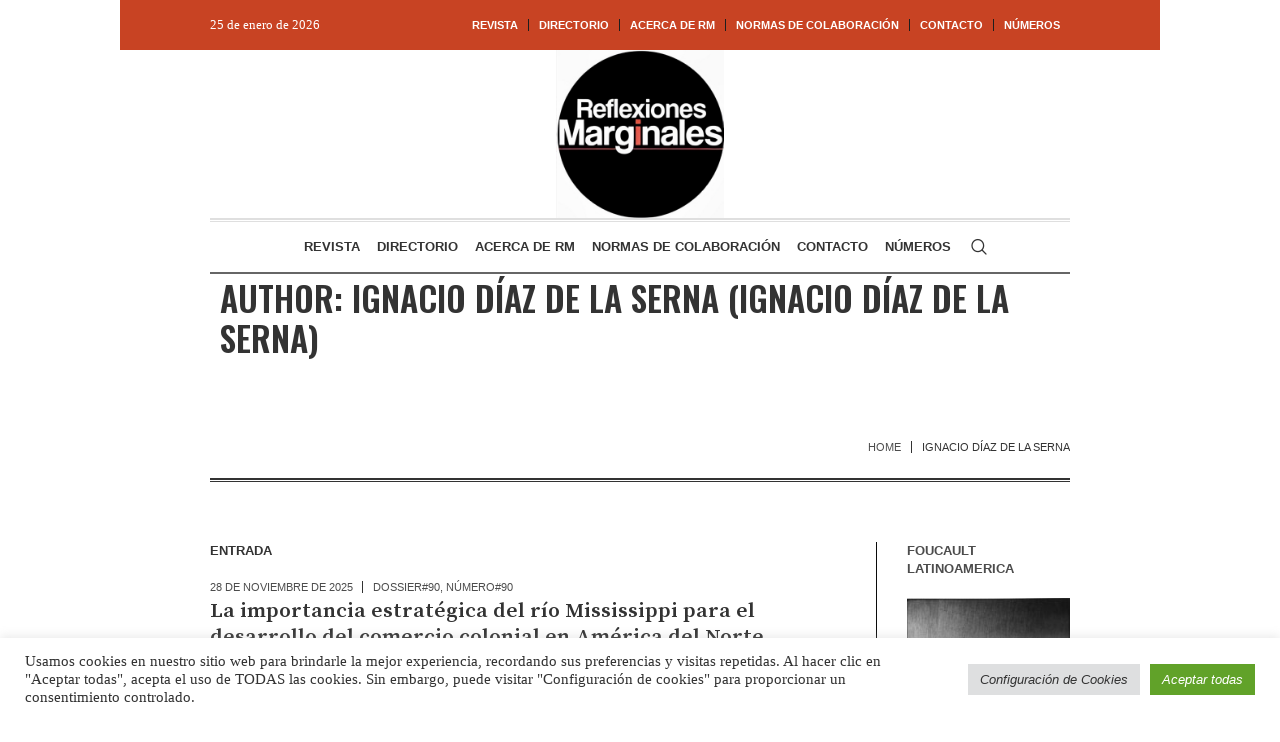

--- FILE ---
content_type: text/html; charset=UTF-8
request_url: https://reflexionesmarginales.com/blog/author/ignacio/
body_size: 19820
content:
<!DOCTYPE html>
<html lang="es-MX" class="cmsmasters_html">
<head>
<meta charset="UTF-8" />
<meta name="viewport" content="width=device-width, initial-scale=1, maximum-scale=1" />
<meta name="format-detection" content="telephone=no" />
<link rel="profile" href="//gmpg.org/xfn/11" />
<link rel="pingback" href="https://reflexionesmarginales.com/xmlrpc.php" />
<meta name='robots' content='index, follow, max-image-preview:large, max-snippet:-1, max-video-preview:-1' />
	<style>img:is([sizes="auto" i], [sizes^="auto," i]) { contain-intrinsic-size: 3000px 1500px }</style>
	
	<!-- This site is optimized with the Yoast SEO plugin v22.9 - https://yoast.com/wordpress/plugins/seo/ -->
	<title>Ignacio Díaz de la Serna, autor en Reflexiones Marginales</title>
	<link rel="canonical" href="https://reflexionesmarginales.com/blog/author/ignacio/" />
	<meta property="og:locale" content="es_MX" />
	<meta property="og:type" content="profile" />
	<meta property="og:title" content="Ignacio Díaz de la Serna, autor en Reflexiones Marginales" />
	<meta property="og:url" content="https://reflexionesmarginales.com/blog/author/ignacio/" />
	<meta property="og:site_name" content="Reflexiones Marginales" />
	<meta property="og:image" content="https://secure.gravatar.com/avatar/bf0b5613889ae9a2c8bffb1e58e48315?s=500&d=mm&r=g" />
	<meta name="twitter:card" content="summary_large_image" />
	<script type="application/ld+json" class="yoast-schema-graph">{"@context":"https://schema.org","@graph":[{"@type":"ProfilePage","@id":"https://reflexionesmarginales.com/blog/author/ignacio/","url":"https://reflexionesmarginales.com/blog/author/ignacio/","name":"Ignacio Díaz de la Serna, autor en Reflexiones Marginales","isPartOf":{"@id":"https://reflexionesmarginales.com/#website"},"breadcrumb":{"@id":"https://reflexionesmarginales.com/blog/author/ignacio/#breadcrumb"},"inLanguage":"es-MX","potentialAction":[{"@type":"ReadAction","target":["https://reflexionesmarginales.com/blog/author/ignacio/"]}]},{"@type":"BreadcrumbList","@id":"https://reflexionesmarginales.com/blog/author/ignacio/#breadcrumb","itemListElement":[{"@type":"ListItem","position":1,"name":"Portada","item":"https://reflexionesmarginales.com/"},{"@type":"ListItem","position":2,"name":"Archivo de Ignacio Díaz de la Serna"}]},{"@type":"WebSite","@id":"https://reflexionesmarginales.com/#website","url":"https://reflexionesmarginales.com/","name":"Reflexiones Marginales","description":"Revista de filosofía","potentialAction":[{"@type":"SearchAction","target":{"@type":"EntryPoint","urlTemplate":"https://reflexionesmarginales.com/?s={search_term_string}"},"query-input":"required name=search_term_string"}],"inLanguage":"es-MX"},{"@type":"Person","@id":"https://reflexionesmarginales.com/#/schema/person/429e2a102514054c44ece3f1a7f70d2a","name":"Ignacio Díaz de la Serna","image":{"@type":"ImageObject","inLanguage":"es-MX","@id":"https://reflexionesmarginales.com/#/schema/person/image/","url":"https://secure.gravatar.com/avatar/391017136c1573fff57e95908b82b375b2d44098aef30ecebc6b2bc8df4e5b55?s=96&d=mm&r=g","contentUrl":"https://secure.gravatar.com/avatar/391017136c1573fff57e95908b82b375b2d44098aef30ecebc6b2bc8df4e5b55?s=96&d=mm&r=g","caption":"Ignacio Díaz de la Serna"},"mainEntityOfPage":{"@id":"https://reflexionesmarginales.com/blog/author/ignacio/"}}]}</script>
	<!-- / Yoast SEO plugin. -->


<link rel='dns-prefetch' href='//fonts.googleapis.com' />
<link rel="alternate" type="application/rss+xml" title="Reflexiones Marginales &raquo; Feed" href="https://reflexionesmarginales.com/feed/" />
<link rel="alternate" type="application/rss+xml" title="Reflexiones Marginales &raquo; RSS de los comentarios" href="https://reflexionesmarginales.com/comments/feed/" />
<link rel="alternate" type="application/rss+xml" title="Reflexiones Marginales &raquo; RSS de las entradas de Ignacio Díaz de la Serna" href="https://reflexionesmarginales.com/blog/author/ignacio/feed/" />
<script type="text/javascript">
/* <![CDATA[ */
window._wpemojiSettings = {"baseUrl":"https:\/\/s.w.org\/images\/core\/emoji\/16.0.1\/72x72\/","ext":".png","svgUrl":"https:\/\/s.w.org\/images\/core\/emoji\/16.0.1\/svg\/","svgExt":".svg","source":{"concatemoji":"https:\/\/reflexionesmarginales.com\/wp-includes\/js\/wp-emoji-release.min.js?ver=6.8.3"}};
/*! This file is auto-generated */
!function(s,n){var o,i,e;function c(e){try{var t={supportTests:e,timestamp:(new Date).valueOf()};sessionStorage.setItem(o,JSON.stringify(t))}catch(e){}}function p(e,t,n){e.clearRect(0,0,e.canvas.width,e.canvas.height),e.fillText(t,0,0);var t=new Uint32Array(e.getImageData(0,0,e.canvas.width,e.canvas.height).data),a=(e.clearRect(0,0,e.canvas.width,e.canvas.height),e.fillText(n,0,0),new Uint32Array(e.getImageData(0,0,e.canvas.width,e.canvas.height).data));return t.every(function(e,t){return e===a[t]})}function u(e,t){e.clearRect(0,0,e.canvas.width,e.canvas.height),e.fillText(t,0,0);for(var n=e.getImageData(16,16,1,1),a=0;a<n.data.length;a++)if(0!==n.data[a])return!1;return!0}function f(e,t,n,a){switch(t){case"flag":return n(e,"\ud83c\udff3\ufe0f\u200d\u26a7\ufe0f","\ud83c\udff3\ufe0f\u200b\u26a7\ufe0f")?!1:!n(e,"\ud83c\udde8\ud83c\uddf6","\ud83c\udde8\u200b\ud83c\uddf6")&&!n(e,"\ud83c\udff4\udb40\udc67\udb40\udc62\udb40\udc65\udb40\udc6e\udb40\udc67\udb40\udc7f","\ud83c\udff4\u200b\udb40\udc67\u200b\udb40\udc62\u200b\udb40\udc65\u200b\udb40\udc6e\u200b\udb40\udc67\u200b\udb40\udc7f");case"emoji":return!a(e,"\ud83e\udedf")}return!1}function g(e,t,n,a){var r="undefined"!=typeof WorkerGlobalScope&&self instanceof WorkerGlobalScope?new OffscreenCanvas(300,150):s.createElement("canvas"),o=r.getContext("2d",{willReadFrequently:!0}),i=(o.textBaseline="top",o.font="600 32px Arial",{});return e.forEach(function(e){i[e]=t(o,e,n,a)}),i}function t(e){var t=s.createElement("script");t.src=e,t.defer=!0,s.head.appendChild(t)}"undefined"!=typeof Promise&&(o="wpEmojiSettingsSupports",i=["flag","emoji"],n.supports={everything:!0,everythingExceptFlag:!0},e=new Promise(function(e){s.addEventListener("DOMContentLoaded",e,{once:!0})}),new Promise(function(t){var n=function(){try{var e=JSON.parse(sessionStorage.getItem(o));if("object"==typeof e&&"number"==typeof e.timestamp&&(new Date).valueOf()<e.timestamp+604800&&"object"==typeof e.supportTests)return e.supportTests}catch(e){}return null}();if(!n){if("undefined"!=typeof Worker&&"undefined"!=typeof OffscreenCanvas&&"undefined"!=typeof URL&&URL.createObjectURL&&"undefined"!=typeof Blob)try{var e="postMessage("+g.toString()+"("+[JSON.stringify(i),f.toString(),p.toString(),u.toString()].join(",")+"));",a=new Blob([e],{type:"text/javascript"}),r=new Worker(URL.createObjectURL(a),{name:"wpTestEmojiSupports"});return void(r.onmessage=function(e){c(n=e.data),r.terminate(),t(n)})}catch(e){}c(n=g(i,f,p,u))}t(n)}).then(function(e){for(var t in e)n.supports[t]=e[t],n.supports.everything=n.supports.everything&&n.supports[t],"flag"!==t&&(n.supports.everythingExceptFlag=n.supports.everythingExceptFlag&&n.supports[t]);n.supports.everythingExceptFlag=n.supports.everythingExceptFlag&&!n.supports.flag,n.DOMReady=!1,n.readyCallback=function(){n.DOMReady=!0}}).then(function(){return e}).then(function(){var e;n.supports.everything||(n.readyCallback(),(e=n.source||{}).concatemoji?t(e.concatemoji):e.wpemoji&&e.twemoji&&(t(e.twemoji),t(e.wpemoji)))}))}((window,document),window._wpemojiSettings);
/* ]]> */
</script>
<link rel='stylesheet' id='layerslider-css' href='https://reflexionesmarginales.com/wp-content/plugins/LayerSlider/assets/static/layerslider/css/layerslider.css?ver=6.11.8' type='text/css' media='all' />
<style id='wp-emoji-styles-inline-css' type='text/css'>

	img.wp-smiley, img.emoji {
		display: inline !important;
		border: none !important;
		box-shadow: none !important;
		height: 1em !important;
		width: 1em !important;
		margin: 0 0.07em !important;
		vertical-align: -0.1em !important;
		background: none !important;
		padding: 0 !important;
	}
</style>
<link rel='stylesheet' id='wp-block-library-css' href='https://reflexionesmarginales.com/wp-includes/css/dist/block-library/style.min.css?ver=6.8.3' type='text/css' media='all' />
<style id='classic-theme-styles-inline-css' type='text/css'>
/*! This file is auto-generated */
.wp-block-button__link{color:#fff;background-color:#32373c;border-radius:9999px;box-shadow:none;text-decoration:none;padding:calc(.667em + 2px) calc(1.333em + 2px);font-size:1.125em}.wp-block-file__button{background:#32373c;color:#fff;text-decoration:none}
</style>
<style id='global-styles-inline-css' type='text/css'>
:root{--wp--preset--aspect-ratio--square: 1;--wp--preset--aspect-ratio--4-3: 4/3;--wp--preset--aspect-ratio--3-4: 3/4;--wp--preset--aspect-ratio--3-2: 3/2;--wp--preset--aspect-ratio--2-3: 2/3;--wp--preset--aspect-ratio--16-9: 16/9;--wp--preset--aspect-ratio--9-16: 9/16;--wp--preset--color--black: #000000;--wp--preset--color--cyan-bluish-gray: #abb8c3;--wp--preset--color--white: #ffffff;--wp--preset--color--pale-pink: #f78da7;--wp--preset--color--vivid-red: #cf2e2e;--wp--preset--color--luminous-vivid-orange: #ff6900;--wp--preset--color--luminous-vivid-amber: #fcb900;--wp--preset--color--light-green-cyan: #7bdcb5;--wp--preset--color--vivid-green-cyan: #00d084;--wp--preset--color--pale-cyan-blue: #8ed1fc;--wp--preset--color--vivid-cyan-blue: #0693e3;--wp--preset--color--vivid-purple: #9b51e0;--wp--preset--color--color-1: #000000;--wp--preset--color--color-2: #ffffff;--wp--preset--color--color-3: #000000;--wp--preset--color--color-4: #000000;--wp--preset--color--color-5: #000000;--wp--preset--color--color-6: #f4f4f4;--wp--preset--color--color-7: #d4d4d4;--wp--preset--color--color-8: #dfdfdf;--wp--preset--gradient--vivid-cyan-blue-to-vivid-purple: linear-gradient(135deg,rgba(6,147,227,1) 0%,rgb(155,81,224) 100%);--wp--preset--gradient--light-green-cyan-to-vivid-green-cyan: linear-gradient(135deg,rgb(122,220,180) 0%,rgb(0,208,130) 100%);--wp--preset--gradient--luminous-vivid-amber-to-luminous-vivid-orange: linear-gradient(135deg,rgba(252,185,0,1) 0%,rgba(255,105,0,1) 100%);--wp--preset--gradient--luminous-vivid-orange-to-vivid-red: linear-gradient(135deg,rgba(255,105,0,1) 0%,rgb(207,46,46) 100%);--wp--preset--gradient--very-light-gray-to-cyan-bluish-gray: linear-gradient(135deg,rgb(238,238,238) 0%,rgb(169,184,195) 100%);--wp--preset--gradient--cool-to-warm-spectrum: linear-gradient(135deg,rgb(74,234,220) 0%,rgb(151,120,209) 20%,rgb(207,42,186) 40%,rgb(238,44,130) 60%,rgb(251,105,98) 80%,rgb(254,248,76) 100%);--wp--preset--gradient--blush-light-purple: linear-gradient(135deg,rgb(255,206,236) 0%,rgb(152,150,240) 100%);--wp--preset--gradient--blush-bordeaux: linear-gradient(135deg,rgb(254,205,165) 0%,rgb(254,45,45) 50%,rgb(107,0,62) 100%);--wp--preset--gradient--luminous-dusk: linear-gradient(135deg,rgb(255,203,112) 0%,rgb(199,81,192) 50%,rgb(65,88,208) 100%);--wp--preset--gradient--pale-ocean: linear-gradient(135deg,rgb(255,245,203) 0%,rgb(182,227,212) 50%,rgb(51,167,181) 100%);--wp--preset--gradient--electric-grass: linear-gradient(135deg,rgb(202,248,128) 0%,rgb(113,206,126) 100%);--wp--preset--gradient--midnight: linear-gradient(135deg,rgb(2,3,129) 0%,rgb(40,116,252) 100%);--wp--preset--font-size--small: 13px;--wp--preset--font-size--medium: 20px;--wp--preset--font-size--large: 36px;--wp--preset--font-size--x-large: 42px;--wp--preset--spacing--20: 0.44rem;--wp--preset--spacing--30: 0.67rem;--wp--preset--spacing--40: 1rem;--wp--preset--spacing--50: 1.5rem;--wp--preset--spacing--60: 2.25rem;--wp--preset--spacing--70: 3.38rem;--wp--preset--spacing--80: 5.06rem;--wp--preset--shadow--natural: 6px 6px 9px rgba(0, 0, 0, 0.2);--wp--preset--shadow--deep: 12px 12px 50px rgba(0, 0, 0, 0.4);--wp--preset--shadow--sharp: 6px 6px 0px rgba(0, 0, 0, 0.2);--wp--preset--shadow--outlined: 6px 6px 0px -3px rgba(255, 255, 255, 1), 6px 6px rgba(0, 0, 0, 1);--wp--preset--shadow--crisp: 6px 6px 0px rgba(0, 0, 0, 1);}:where(.is-layout-flex){gap: 0.5em;}:where(.is-layout-grid){gap: 0.5em;}body .is-layout-flex{display: flex;}.is-layout-flex{flex-wrap: wrap;align-items: center;}.is-layout-flex > :is(*, div){margin: 0;}body .is-layout-grid{display: grid;}.is-layout-grid > :is(*, div){margin: 0;}:where(.wp-block-columns.is-layout-flex){gap: 2em;}:where(.wp-block-columns.is-layout-grid){gap: 2em;}:where(.wp-block-post-template.is-layout-flex){gap: 1.25em;}:where(.wp-block-post-template.is-layout-grid){gap: 1.25em;}.has-black-color{color: var(--wp--preset--color--black) !important;}.has-cyan-bluish-gray-color{color: var(--wp--preset--color--cyan-bluish-gray) !important;}.has-white-color{color: var(--wp--preset--color--white) !important;}.has-pale-pink-color{color: var(--wp--preset--color--pale-pink) !important;}.has-vivid-red-color{color: var(--wp--preset--color--vivid-red) !important;}.has-luminous-vivid-orange-color{color: var(--wp--preset--color--luminous-vivid-orange) !important;}.has-luminous-vivid-amber-color{color: var(--wp--preset--color--luminous-vivid-amber) !important;}.has-light-green-cyan-color{color: var(--wp--preset--color--light-green-cyan) !important;}.has-vivid-green-cyan-color{color: var(--wp--preset--color--vivid-green-cyan) !important;}.has-pale-cyan-blue-color{color: var(--wp--preset--color--pale-cyan-blue) !important;}.has-vivid-cyan-blue-color{color: var(--wp--preset--color--vivid-cyan-blue) !important;}.has-vivid-purple-color{color: var(--wp--preset--color--vivid-purple) !important;}.has-black-background-color{background-color: var(--wp--preset--color--black) !important;}.has-cyan-bluish-gray-background-color{background-color: var(--wp--preset--color--cyan-bluish-gray) !important;}.has-white-background-color{background-color: var(--wp--preset--color--white) !important;}.has-pale-pink-background-color{background-color: var(--wp--preset--color--pale-pink) !important;}.has-vivid-red-background-color{background-color: var(--wp--preset--color--vivid-red) !important;}.has-luminous-vivid-orange-background-color{background-color: var(--wp--preset--color--luminous-vivid-orange) !important;}.has-luminous-vivid-amber-background-color{background-color: var(--wp--preset--color--luminous-vivid-amber) !important;}.has-light-green-cyan-background-color{background-color: var(--wp--preset--color--light-green-cyan) !important;}.has-vivid-green-cyan-background-color{background-color: var(--wp--preset--color--vivid-green-cyan) !important;}.has-pale-cyan-blue-background-color{background-color: var(--wp--preset--color--pale-cyan-blue) !important;}.has-vivid-cyan-blue-background-color{background-color: var(--wp--preset--color--vivid-cyan-blue) !important;}.has-vivid-purple-background-color{background-color: var(--wp--preset--color--vivid-purple) !important;}.has-black-border-color{border-color: var(--wp--preset--color--black) !important;}.has-cyan-bluish-gray-border-color{border-color: var(--wp--preset--color--cyan-bluish-gray) !important;}.has-white-border-color{border-color: var(--wp--preset--color--white) !important;}.has-pale-pink-border-color{border-color: var(--wp--preset--color--pale-pink) !important;}.has-vivid-red-border-color{border-color: var(--wp--preset--color--vivid-red) !important;}.has-luminous-vivid-orange-border-color{border-color: var(--wp--preset--color--luminous-vivid-orange) !important;}.has-luminous-vivid-amber-border-color{border-color: var(--wp--preset--color--luminous-vivid-amber) !important;}.has-light-green-cyan-border-color{border-color: var(--wp--preset--color--light-green-cyan) !important;}.has-vivid-green-cyan-border-color{border-color: var(--wp--preset--color--vivid-green-cyan) !important;}.has-pale-cyan-blue-border-color{border-color: var(--wp--preset--color--pale-cyan-blue) !important;}.has-vivid-cyan-blue-border-color{border-color: var(--wp--preset--color--vivid-cyan-blue) !important;}.has-vivid-purple-border-color{border-color: var(--wp--preset--color--vivid-purple) !important;}.has-vivid-cyan-blue-to-vivid-purple-gradient-background{background: var(--wp--preset--gradient--vivid-cyan-blue-to-vivid-purple) !important;}.has-light-green-cyan-to-vivid-green-cyan-gradient-background{background: var(--wp--preset--gradient--light-green-cyan-to-vivid-green-cyan) !important;}.has-luminous-vivid-amber-to-luminous-vivid-orange-gradient-background{background: var(--wp--preset--gradient--luminous-vivid-amber-to-luminous-vivid-orange) !important;}.has-luminous-vivid-orange-to-vivid-red-gradient-background{background: var(--wp--preset--gradient--luminous-vivid-orange-to-vivid-red) !important;}.has-very-light-gray-to-cyan-bluish-gray-gradient-background{background: var(--wp--preset--gradient--very-light-gray-to-cyan-bluish-gray) !important;}.has-cool-to-warm-spectrum-gradient-background{background: var(--wp--preset--gradient--cool-to-warm-spectrum) !important;}.has-blush-light-purple-gradient-background{background: var(--wp--preset--gradient--blush-light-purple) !important;}.has-blush-bordeaux-gradient-background{background: var(--wp--preset--gradient--blush-bordeaux) !important;}.has-luminous-dusk-gradient-background{background: var(--wp--preset--gradient--luminous-dusk) !important;}.has-pale-ocean-gradient-background{background: var(--wp--preset--gradient--pale-ocean) !important;}.has-electric-grass-gradient-background{background: var(--wp--preset--gradient--electric-grass) !important;}.has-midnight-gradient-background{background: var(--wp--preset--gradient--midnight) !important;}.has-small-font-size{font-size: var(--wp--preset--font-size--small) !important;}.has-medium-font-size{font-size: var(--wp--preset--font-size--medium) !important;}.has-large-font-size{font-size: var(--wp--preset--font-size--large) !important;}.has-x-large-font-size{font-size: var(--wp--preset--font-size--x-large) !important;}
:where(.wp-block-post-template.is-layout-flex){gap: 1.25em;}:where(.wp-block-post-template.is-layout-grid){gap: 1.25em;}
:where(.wp-block-columns.is-layout-flex){gap: 2em;}:where(.wp-block-columns.is-layout-grid){gap: 2em;}
:root :where(.wp-block-pullquote){font-size: 1.5em;line-height: 1.6;}
</style>
<link rel='stylesheet' id='cookie-law-info-css' href='https://reflexionesmarginales.com/wp-content/plugins/cookie-law-info/legacy/public/css/cookie-law-info-public.css?ver=3.2.4' type='text/css' media='all' />
<link rel='stylesheet' id='cookie-law-info-gdpr-css' href='https://reflexionesmarginales.com/wp-content/plugins/cookie-law-info/legacy/public/css/cookie-law-info-gdpr.css?ver=3.2.4' type='text/css' media='all' />
<link rel='stylesheet' id='the-newspaper-theme-style-css' href='https://reflexionesmarginales.com/wp-content/themes/the-newspaper/style.css?ver=1.0.0' type='text/css' media='screen, print' />
<link rel='stylesheet' id='the-newspaper-style-css' href='https://reflexionesmarginales.com/wp-content/themes/the-newspaper/theme-framework/theme-style/css/style.css?ver=1.0.0' type='text/css' media='screen, print' />
<style id='the-newspaper-style-inline-css' type='text/css'>

	html body {
		background-color : #ffffff;
	}

	.header_mid .header_mid_inner .logo_wrap {
		width : 168px;
	}

	.header_mid_inner .logo img.logo_retina {
		width : 414px;
	}


		.headline_aligner, 
		.cmsmasters_breadcrumbs_aligner {
			min-height:102px;
		}
		

		
		#page .cmsmasters_social_icon_color.cmsmasters_social_icon_1 {
			color:#000000;
		}
		
		
		#page .cmsmasters_social_icon_color.cmsmasters_social_icon_1:hover {
			color:rgba(0,0,0,0.6);
		}
		
		#page .cmsmasters_social_icon_color.cmsmasters_social_icon_2 {
			color:#000000;
		}
		
		
		#page .cmsmasters_social_icon_color.cmsmasters_social_icon_2:hover {
			color:rgba(0,0,0,0.6);
		}
		
		#page .cmsmasters_social_icon_color.cmsmasters_social_icon_3 {
			color:#000000;
		}
		
		
		#page .cmsmasters_social_icon_color.cmsmasters_social_icon_3:hover {
			color:rgba(0,0,0,0.6);
		}
		
		#page .cmsmasters_social_icon_color.cmsmasters_social_icon_4 {
			color:#000000;
		}
		
		
		#page .cmsmasters_social_icon_color.cmsmasters_social_icon_4:hover {
			color:rgba(0,0,0,0.6);
		}

	.header_top {
		height : 50px;
	}
	
	.header_mid {
		height : 168px;
	}
	
	.header_bot {
		height : 56px;
	}
	
	#page.cmsmasters_heading_after_header #middle, 
	#page.cmsmasters_heading_under_header #middle .headline .headline_outer {
		padding-top : 168px;
	}
	
	#page.cmsmasters_heading_after_header.enable_header_top #middle, 
	#page.cmsmasters_heading_under_header.enable_header_top #middle .headline .headline_outer {
		padding-top : 218px;
	}
	
	#page.cmsmasters_heading_after_header.enable_header_bottom #middle, 
	#page.cmsmasters_heading_under_header.enable_header_bottom #middle .headline .headline_outer {
		padding-top : 224px;
	}
	
	#page.cmsmasters_heading_after_header.enable_header_top.enable_header_bottom #middle, 
	#page.cmsmasters_heading_under_header.enable_header_top.enable_header_bottom #middle .headline .headline_outer {
		padding-top : 274px;
	}
	
	@media only screen and (max-width: 1024px) {
		.header_top,
		.header_mid,
		.header_bot {
			height : auto;
		}
		
		.header_mid .header_mid_inner .header_mid_inner_cont > div {
			height : 137.76px;
		}
		
		#page.cmsmasters_heading_after_header #middle, 
		#page.cmsmasters_heading_under_header #middle .headline .headline_outer, 
		#page.cmsmasters_heading_after_header.enable_header_top #middle, 
		#page.cmsmasters_heading_under_header.enable_header_top #middle .headline .headline_outer, 
		#page.cmsmasters_heading_after_header.enable_header_bottom #middle, 
		#page.cmsmasters_heading_under_header.enable_header_bottom #middle .headline .headline_outer, 
		#page.cmsmasters_heading_after_header.enable_header_top.enable_header_bottom #middle, 
		#page.cmsmasters_heading_under_header.enable_header_top.enable_header_bottom #middle .headline .headline_outer {
			padding-top : 0 !important;
		}
	}
	
	@media only screen and (max-width: 768px) {
		.header_mid .header_mid_inner .header_mid_inner_cont > div, 
		.header_bot .header_bot_inner .header_mid_inner_cont > div {
			height:auto;
		}
	}
.cmsmasters_bottom_sidebar_list li {
    margin:0;
    padding:6px 0  0;
}

.cmsmasters_bottom_sidebar_list li:before {
    content: none;
}
</style>
<link rel='stylesheet' id='the-newspaper-adaptive-css' href='https://reflexionesmarginales.com/wp-content/themes/the-newspaper/theme-framework/theme-style/css/adaptive.css?ver=1.0.0' type='text/css' media='screen, print' />
<link rel='stylesheet' id='the-newspaper-retina-css' href='https://reflexionesmarginales.com/wp-content/themes/the-newspaper/theme-framework/theme-style/css/retina.css?ver=1.0.0' type='text/css' media='screen' />
<link rel='stylesheet' id='the-newspaper-icons-css' href='https://reflexionesmarginales.com/wp-content/themes/the-newspaper/css/fontello.css?ver=1.0.0' type='text/css' media='screen' />
<link rel='stylesheet' id='the-newspaper-icons-custom-css' href='https://reflexionesmarginales.com/wp-content/themes/the-newspaper/theme-vars/theme-style/css/fontello-custom.css?ver=1.0.0' type='text/css' media='screen' />
<link rel='stylesheet' id='animate-css' href='https://reflexionesmarginales.com/wp-content/themes/the-newspaper/css/animate.css?ver=1.0.0' type='text/css' media='screen' />
<link rel='stylesheet' id='ilightbox-css' href='https://reflexionesmarginales.com/wp-content/themes/the-newspaper/css/ilightbox.css?ver=2.2.0' type='text/css' media='screen' />
<link rel='stylesheet' id='ilightbox-skin-dark-css' href='https://reflexionesmarginales.com/wp-content/themes/the-newspaper/css/ilightbox-skins/dark-skin.css?ver=2.2.0' type='text/css' media='screen' />
<link rel='stylesheet' id='the-newspaper-fonts-schemes-css' href='https://reflexionesmarginales.com/wp-content/uploads/cmsmasters_styles/the-newspaper.css?ver=1.0.0' type='text/css' media='screen' />
<link rel='stylesheet' id='google-fonts-css' href='//fonts.googleapis.com/css?family=Oswald%3A200%2C300%2C400%2C500%2C600%2C700%7CSource+Serif+Pro%3A400%2C600%2C700&#038;ver=6.8.3' type='text/css' media='all' />
<link rel='stylesheet' id='the-newspaper-theme-vars-style-css' href='https://reflexionesmarginales.com/wp-content/themes/the-newspaper/theme-vars/theme-style/css/vars-style.css?ver=1.0.0' type='text/css' media='screen, print' />
<link rel='stylesheet' id='the-newspaper-gutenberg-frontend-style-css' href='https://reflexionesmarginales.com/wp-content/themes/the-newspaper/gutenberg/cmsmasters-framework/theme-style/css/frontend-style.css?ver=1.0.0' type='text/css' media='screen' />
<script type="text/javascript" src="https://reflexionesmarginales.com/wp-includes/js/jquery/jquery.min.js?ver=3.7.1" id="jquery-core-js"></script>
<script type="text/javascript" src="https://reflexionesmarginales.com/wp-includes/js/jquery/jquery-migrate.min.js?ver=3.4.1" id="jquery-migrate-js"></script>
<script type="text/javascript" id="layerslider-utils-js-extra">
/* <![CDATA[ */
var LS_Meta = {"v":"6.11.8","fixGSAP":"1"};
/* ]]> */
</script>
<script type="text/javascript" src="https://reflexionesmarginales.com/wp-content/plugins/LayerSlider/assets/static/layerslider/js/layerslider.utils.js?ver=6.11.8" id="layerslider-utils-js"></script>
<script type="text/javascript" src="https://reflexionesmarginales.com/wp-content/plugins/LayerSlider/assets/static/layerslider/js/layerslider.kreaturamedia.jquery.js?ver=6.11.8" id="layerslider-js"></script>
<script type="text/javascript" src="https://reflexionesmarginales.com/wp-content/plugins/LayerSlider/assets/static/layerslider/js/layerslider.transitions.js?ver=6.11.8" id="layerslider-transitions-js"></script>
<script type="text/javascript" id="cookie-law-info-js-extra">
/* <![CDATA[ */
var Cli_Data = {"nn_cookie_ids":[],"cookielist":[],"non_necessary_cookies":[],"ccpaEnabled":"","ccpaRegionBased":"","ccpaBarEnabled":"","strictlyEnabled":["necessary","obligatoire"],"ccpaType":"gdpr","js_blocking":"1","custom_integration":"","triggerDomRefresh":"","secure_cookies":""};
var cli_cookiebar_settings = {"animate_speed_hide":"500","animate_speed_show":"500","background":"#FFF","border":"#b1a6a6c2","border_on":"","button_1_button_colour":"#61a229","button_1_button_hover":"#4e8221","button_1_link_colour":"#fff","button_1_as_button":"1","button_1_new_win":"","button_2_button_colour":"#333","button_2_button_hover":"#292929","button_2_link_colour":"#444","button_2_as_button":"","button_2_hidebar":"","button_3_button_colour":"#dedfe0","button_3_button_hover":"#b2b2b3","button_3_link_colour":"#333333","button_3_as_button":"1","button_3_new_win":"","button_4_button_colour":"#dedfe0","button_4_button_hover":"#b2b2b3","button_4_link_colour":"#333333","button_4_as_button":"1","button_7_button_colour":"#61a229","button_7_button_hover":"#4e8221","button_7_link_colour":"#fff","button_7_as_button":"1","button_7_new_win":"","font_family":"inherit","header_fix":"","notify_animate_hide":"1","notify_animate_show":"","notify_div_id":"#cookie-law-info-bar","notify_position_horizontal":"right","notify_position_vertical":"bottom","scroll_close":"","scroll_close_reload":"","accept_close_reload":"","reject_close_reload":"","showagain_tab":"","showagain_background":"#fff","showagain_border":"#000","showagain_div_id":"#cookie-law-info-again","showagain_x_position":"100px","text":"#333333","show_once_yn":"","show_once":"10000","logging_on":"","as_popup":"","popup_overlay":"1","bar_heading_text":"","cookie_bar_as":"banner","popup_showagain_position":"bottom-right","widget_position":"left"};
var log_object = {"ajax_url":"https:\/\/reflexionesmarginales.com\/wp-admin\/admin-ajax.php"};
/* ]]> */
</script>
<script type="text/javascript" src="https://reflexionesmarginales.com/wp-content/plugins/cookie-law-info/legacy/public/js/cookie-law-info-public.js?ver=3.2.4" id="cookie-law-info-js"></script>
<script type="text/javascript" src="//reflexionesmarginales.com/wp-content/plugins/revslider/sr6/assets/js/rbtools.min.js?ver=6.7.20" async id="tp-tools-js"></script>
<script type="text/javascript" src="//reflexionesmarginales.com/wp-content/plugins/revslider/sr6/assets/js/rs6.min.js?ver=6.7.20" async id="revmin-js"></script>
<script type="text/javascript" src="https://reflexionesmarginales.com/wp-content/themes/the-newspaper/js/debounced-resize.min.js?ver=1.0.0" id="debounced-resize-js"></script>
<script type="text/javascript" src="https://reflexionesmarginales.com/wp-content/themes/the-newspaper/js/modernizr.min.js?ver=1.0.0" id="modernizr-js"></script>
<script type="text/javascript" src="https://reflexionesmarginales.com/wp-content/themes/the-newspaper/js/respond.min.js?ver=1.0.0" id="respond-js"></script>
<script type="text/javascript" src="https://reflexionesmarginales.com/wp-content/themes/the-newspaper/js/jquery.iLightBox.min.js?ver=2.2.0" id="iLightBox-js"></script>
<meta name="generator" content="Powered by LayerSlider 6.11.8 - Multi-Purpose, Responsive, Parallax, Mobile-Friendly Slider Plugin for WordPress." />
<!-- LayerSlider updates and docs at: https://layerslider.kreaturamedia.com -->
<link rel="https://api.w.org/" href="https://reflexionesmarginales.com/wp-json/" /><link rel="alternate" title="JSON" type="application/json" href="https://reflexionesmarginales.com/wp-json/wp/v2/users/470" /><link rel="EditURI" type="application/rsd+xml" title="RSD" href="https://reflexionesmarginales.com/xmlrpc.php?rsd" />
<meta name="generator" content="Powered by Visual Composer Website Builder - fast and easy-to-use drag and drop visual editor for WordPress."/><noscript><style>.vce-row-container .vcv-lozad {display: none}</style></noscript><meta name="generator" content="Powered by Slider Revolution 6.7.20 - responsive, Mobile-Friendly Slider Plugin for WordPress with comfortable drag and drop interface." />
<script>function setREVStartSize(e){
			//window.requestAnimationFrame(function() {
				window.RSIW = window.RSIW===undefined ? window.innerWidth : window.RSIW;
				window.RSIH = window.RSIH===undefined ? window.innerHeight : window.RSIH;
				try {
					var pw = document.getElementById(e.c).parentNode.offsetWidth,
						newh;
					pw = pw===0 || isNaN(pw) || (e.l=="fullwidth" || e.layout=="fullwidth") ? window.RSIW : pw;
					e.tabw = e.tabw===undefined ? 0 : parseInt(e.tabw);
					e.thumbw = e.thumbw===undefined ? 0 : parseInt(e.thumbw);
					e.tabh = e.tabh===undefined ? 0 : parseInt(e.tabh);
					e.thumbh = e.thumbh===undefined ? 0 : parseInt(e.thumbh);
					e.tabhide = e.tabhide===undefined ? 0 : parseInt(e.tabhide);
					e.thumbhide = e.thumbhide===undefined ? 0 : parseInt(e.thumbhide);
					e.mh = e.mh===undefined || e.mh=="" || e.mh==="auto" ? 0 : parseInt(e.mh,0);
					if(e.layout==="fullscreen" || e.l==="fullscreen")
						newh = Math.max(e.mh,window.RSIH);
					else{
						e.gw = Array.isArray(e.gw) ? e.gw : [e.gw];
						for (var i in e.rl) if (e.gw[i]===undefined || e.gw[i]===0) e.gw[i] = e.gw[i-1];
						e.gh = e.el===undefined || e.el==="" || (Array.isArray(e.el) && e.el.length==0)? e.gh : e.el;
						e.gh = Array.isArray(e.gh) ? e.gh : [e.gh];
						for (var i in e.rl) if (e.gh[i]===undefined || e.gh[i]===0) e.gh[i] = e.gh[i-1];
											
						var nl = new Array(e.rl.length),
							ix = 0,
							sl;
						e.tabw = e.tabhide>=pw ? 0 : e.tabw;
						e.thumbw = e.thumbhide>=pw ? 0 : e.thumbw;
						e.tabh = e.tabhide>=pw ? 0 : e.tabh;
						e.thumbh = e.thumbhide>=pw ? 0 : e.thumbh;
						for (var i in e.rl) nl[i] = e.rl[i]<window.RSIW ? 0 : e.rl[i];
						sl = nl[0];
						for (var i in nl) if (sl>nl[i] && nl[i]>0) { sl = nl[i]; ix=i;}
						var m = pw>(e.gw[ix]+e.tabw+e.thumbw) ? 1 : (pw-(e.tabw+e.thumbw)) / (e.gw[ix]);
						newh =  (e.gh[ix] * m) + (e.tabh + e.thumbh);
					}
					var el = document.getElementById(e.c);
					if (el!==null && el) el.style.height = newh+"px";
					el = document.getElementById(e.c+"_wrapper");
					if (el!==null && el) {
						el.style.height = newh+"px";
						el.style.display = "block";
					}
				} catch(e){
					console.log("Failure at Presize of Slider:" + e)
				}
			//});
		  };</script>
</head>
<body class="archive author author-ignacio author-470 wp-theme-the-newspaper vcwb">


<div class="cmsmasters_header_search_form">
			<span class="cmsmasters_header_search_form_close cmsmasters_theme_icon_cancel"></span><form method="get" action="https://reflexionesmarginales.com/">
			<div class="cmsmasters_header_search_form_field">
				<button type="submit" class="cmsmasters_theme_icon_search"></button>
				<input type="search" name="s" placeholder="Enter Keywords" value="" />
			</div>
		</form></div>
<!-- Start Page -->
<div id="page" class="csstransition cmsmasters_boxed fixed_header enable_header_top enable_header_bottom enable_header_centered cmsmasters_heading_after_header hfeed site">

<!-- Start Main -->
<div id="main">

<!-- Start Header -->
<header id="header">
	<div class="header_top" data-height="50"><div class="header_top_outer"><div class="header_top_inner"><div class="top_nav_wrap"><a class="responsive_top_nav cmsmasters_theme_icon_resp_nav" href="javascript:void(0)"></a><nav><div class="menu-top-line-navigation-container"><ul id="top_line_nav" class="top_line_nav"><li id="menu-item-14399" class="menu-item menu-item-type-post_type menu-item-object-page menu-item-home menu-item-14399"><a href="https://reflexionesmarginales.com/"><span class="nav_item_wrap">REVISTA</span></a></li>
<li id="menu-item-18132" class="menu-item menu-item-type-post_type menu-item-object-page menu-item-18132"><a href="https://reflexionesmarginales.com/directorio/"><span class="nav_item_wrap">DIRECTORIO</span></a></li>
<li id="menu-item-18133" class="menu-item menu-item-type-post_type menu-item-object-page menu-item-18133"><a href="https://reflexionesmarginales.com/acerca-de-rm/"><span class="nav_item_wrap">ACERCA DE RM</span></a></li>
<li id="menu-item-18134" class="menu-item menu-item-type-post_type menu-item-object-page menu-item-18134"><a href="https://reflexionesmarginales.com/lineamientos-editoriales/"><span class="nav_item_wrap">NORMAS DE COLABORACIÓN</span></a></li>
<li id="menu-item-14395" class="menu-item menu-item-type-post_type menu-item-object-page menu-item-14395"><a href="https://reflexionesmarginales.com/contacts/"><span class="nav_item_wrap">CONTACTO</span></a></li>
<li id="menu-item-22757" class="menu-item menu-item-type-post_type menu-item-object-page menu-item-22757"><a href="https://reflexionesmarginales.com/numeros/"><span class="nav_item_wrap">NÚMEROS</span></a></li>
</ul></div></nav></div><div class="header_top_date"><div class="date_wrap">25 de enero de 2026</div></div></div></div><div class="header_top_but closed"><span class="cmsmasters_theme_icon_slide_bottom"></span></div></div><div class="header_mid" data-height="168"><div class="header_mid_outer"><div class="header_mid_inner"><div class="header_mid_inner_cont"><div class="logo_wrap"><a href="https://reflexionesmarginales.com/" title="Reflexiones Marginales" class="logo">
	<img src="https://reflexionesmarginales.com/wp-content/uploads/2023/05/IMG_4701.jpg" alt="Reflexiones Marginales" /><img class="logo_retina" src="https://reflexionesmarginales.com/wp-content/uploads/2023/05/IMG_4701.jpg" alt="Reflexiones Marginales" width="414" height="412" /></a>
</div></div></div></div></div><div class="header_bot" data-height="56"><div class="header_bot_outer"><div class="header_bot_inner"><div class="header_bot_inner_cont"><div class="resp_bot_nav_wrap"><div class="resp_bot_nav_outer"><a class="responsive_nav resp_bot_nav cmsmasters_theme_icon_resp_nav" href="javascript:void(0)"></a></div></div><div class="bot_search_but_wrap"><a href="javascript:void(0)" class="bot_search_but cmsmasters_header_search_but cmsmasters_theme_icon_search"></a></div><!-- Start Navigation --><div class="bot_nav_wrap"><nav><div class="menu-top-line-navigation-container"><ul id="navigation" class="bot_nav navigation"><li class="menu-item menu-item-type-post_type menu-item-object-page menu-item-home menu-item-14399 menu-item-depth-0"><a href="https://reflexionesmarginales.com/"><span class="nav_item_wrap"><span class="nav_title">REVISTA</span></span></a></li>
<li class="menu-item menu-item-type-post_type menu-item-object-page menu-item-18132 menu-item-depth-0"><a href="https://reflexionesmarginales.com/directorio/"><span class="nav_item_wrap"><span class="nav_title">DIRECTORIO</span></span></a></li>
<li class="menu-item menu-item-type-post_type menu-item-object-page menu-item-18133 menu-item-depth-0"><a href="https://reflexionesmarginales.com/acerca-de-rm/"><span class="nav_item_wrap"><span class="nav_title">ACERCA DE RM</span></span></a></li>
<li class="menu-item menu-item-type-post_type menu-item-object-page menu-item-18134 menu-item-depth-0"><a href="https://reflexionesmarginales.com/lineamientos-editoriales/"><span class="nav_item_wrap"><span class="nav_title">NORMAS DE COLABORACIÓN</span></span></a></li>
<li class="menu-item menu-item-type-post_type menu-item-object-page menu-item-14395 menu-item-depth-0"><a href="https://reflexionesmarginales.com/contacts/"><span class="nav_item_wrap"><span class="nav_title">CONTACTO</span></span></a></li>
<li class="menu-item menu-item-type-post_type menu-item-object-page menu-item-22757 menu-item-depth-0"><a href="https://reflexionesmarginales.com/numeros/"><span class="nav_item_wrap"><span class="nav_title">NÚMEROS</span></span></a></li>
</ul></div></nav></div><!-- Finish Navigation --></div></div></div></div></header>
<!-- Finish Header -->


<!-- Start Middle -->
<div id="middle">
<div class="headline cmsmasters_color_scheme_default">
				<div class="headline_outer"><div class="headline_inner align_left">
					<div class="headline_inner_cont">
						<div class="headline_color"></div>
						<div class="headline_aligner"></div><div class="headline_text"><h1 class="entry-title">Author: <span class="vcard">Ignacio Díaz de la Serna</span> (Ignacio Díaz de la Serna)</h1></div><div class="cmsmasters_breadcrumbs"><div class="cmsmasters_breadcrumbs_aligner"></div><div class="cmsmasters_breadcrumbs_inner"><a href="https://reflexionesmarginales.com/" class="cms_home">Home</a>
	<span class="breadcrumbs_sep"></span>
	<span>Ignacio Díaz de la Serna</span></div></div></div></div></div>
			</div><div class="middle_inner">
<div class="content_wrap r_sidebar">

<!-- Start Content -->
<div class="content entry">
	<div class="cmsmasters_archive">
<article id="post-26426" class="cmsmasters_archive_type post-26426 post type-post status-publish format-standard hentry category-dossier90 category-numero90">
		<div class="cmsmasters_archive_item_cont_wrap">
		<div class="cmsmasters_archive_item_type">
			<span>Entrada</span>		</div>
		<div class="cmsmasters_archive_item_info entry-meta"><span class="cmsmasters_archive_item_date_wrap"><abbr class="published cmsmasters_archive_item_date" title="28 de noviembre de 2025">28 de noviembre de 2025</abbr><abbr class="dn date updated" title="28 de noviembre de 2025">28 de noviembre de 2025</abbr></span><span class="cmsmasters_archive_item_category"><a href="https://reflexionesmarginales.com/blog/category/dossier90/" class="cmsmasters_cat_color cmsmasters_cat_4813" rel="category tag">Dossier#90</a>, <a href="https://reflexionesmarginales.com/blog/category/numero90/" class="cmsmasters_cat_color cmsmasters_cat_4808" rel="category tag">Número#90</a></span></div>			<header class="cmsmasters_archive_item_header entry-header">
				<h3 class="cmsmasters_archive_item_title entry-title">
					<a href="https://reflexionesmarginales.com/blog/2025/11/28/la-importancia-estrategica-del-rio-mississippi-para-el-desarrollo-del-comercio-colonial-en-america-del-norte-durante-el-reinado-de-luis-xiv/">
						La importancia estratégica del río Mississippi para el desarrollo del comercio colonial en América del Norte durante el reinado de Luis XIV					</a>
				</h3>
			</header>
			<span class="cmsmasters_archive_item_user_name entry-meta">by <a href="https://reflexionesmarginales.com/blog/author/ignacio/" rel="author" title="Posts by Ignacio Díaz de la Serna">Ignacio Díaz de la Serna</a></span><div class="cmsmasters_archive_item_content entry-content">
<p>Americae pars borealis, Cornelis de Jode, Amberes, 1593   &nbsp; Resumen El presente artículo analiza el interés estratégico de Francia, en la época del monarca Luis XIV, por explorar diversos afluentes del río Mississippi tras su descubrimiento por Marquette y Jolliet. En el marco de una política colonial todavía restringida, el descubrimiento de una parte...</p>
</div>
	</div>
</article><article id="post-21941" class="cmsmasters_archive_type post-21941 post type-post status-publish format-standard has-post-thumbnail hentry category-articulos67 category-numero67 tag-america tag-conocimiento-geografico tag-exploracion-de-america-del-norte tag-jacques-cartier tag-terra-incognita">
	<div class="cmsmasters_archive_item_img_wrap"><figure class="cmsmasters_img_wrap"><a href="https://reflexionesmarginales.com/blog/2022/01/26/rosa-de-los-vientos-cartografia-europea-y-politica-transcontinental-en-el-siglo-xvi/" title="Rosa de los vientos. Cartografía europea y política transcontinental en el siglo XVI*" class="cmsmasters_img_link preloader"><img width="360" height="308" src="https://reflexionesmarginales.com/wp-content/uploads/2022/02/MAPA-ANTIGUO-360x308.jpg" class="full-width wp-post-image" alt="Rosa de los vientos. Cartografía europea y política transcontinental en el siglo XVI*" title="MAPA ANTIGUO" decoding="async" fetchpriority="high" /></a></figure></div>	<div class="cmsmasters_archive_item_cont_wrap">
		<div class="cmsmasters_archive_item_type">
			<span>Entrada</span>		</div>
		<div class="cmsmasters_archive_item_info entry-meta"><span class="cmsmasters_archive_item_date_wrap"><abbr class="published cmsmasters_archive_item_date" title="26 de enero de 2022">26 de enero de 2022</abbr><abbr class="dn date updated" title="2 de febrero de 2022">2 de febrero de 2022</abbr></span><span class="cmsmasters_archive_item_category"><a href="https://reflexionesmarginales.com/blog/category/articulos67/" class="cmsmasters_cat_color cmsmasters_cat_3780" rel="category tag">Articulos#67</a>, <a href="https://reflexionesmarginales.com/blog/category/numero67/" class="cmsmasters_cat_color cmsmasters_cat_3781" rel="category tag">Numero#67</a></span></div>			<header class="cmsmasters_archive_item_header entry-header">
				<h3 class="cmsmasters_archive_item_title entry-title">
					<a href="https://reflexionesmarginales.com/blog/2022/01/26/rosa-de-los-vientos-cartografia-europea-y-politica-transcontinental-en-el-siglo-xvi/">
						Rosa de los vientos. Cartografía europea y política transcontinental en el siglo XVI*					</a>
				</h3>
			</header>
			<span class="cmsmasters_archive_item_user_name entry-meta">by <a href="https://reflexionesmarginales.com/blog/author/ignacio/" rel="author" title="Posts by Ignacio Díaz de la Serna">Ignacio Díaz de la Serna</a></span><div class="cmsmasters_archive_item_content entry-content">
<p>&nbsp; &nbsp; Resumen La cartografía ofrece un testimonio del avance paulatino que se tuvo del conocimiento sobre América del Norte, de sus fronteras cambiantes, de los desafíos económicos, políticos y militares que debieron enfrentar los colonizadores. En muchos casos, los mapas de los siglos XVI, XVII y XVIII que han llegado hasta nosotros fueron elaborados...</p>
</div>
	</div>
</article><article id="post-15026" class="cmsmasters_archive_type post-15026 post type-post status-publish format-standard has-post-thumbnail hentry category-35-filosofia-desde-y-sobre-el-norte-de-mexico category-articulos tag-35-filosofia-desde-y-sobre-el-norte-de-mexico tag-articulos">
	<div class="cmsmasters_archive_item_img_wrap"><figure class="cmsmasters_img_wrap"><a href="https://reflexionesmarginales.com/blog/2016/09/29/una-reflexion-acerca-de-la-sociabilidad-humana-en-el-siglo-de-las-luces/" title="Una reflexión acerca de la sociabilidad humana  en el siglo de las Luces" class="cmsmasters_img_link preloader"><img width="360" height="360" src="https://reflexionesmarginales.com/wp-content/uploads/2020/06/15026/una-reflexion-acerca-de-la-sociabilidad-humana-en-el-siglo-de-las-luces-360x360.png" class="full-width wp-post-image" alt="Una reflexión acerca de la sociabilidad humana  en el siglo de las Luces" title="una-reflexion-acerca-de-la-sociabilidad-humana-en-el-siglo-de-las-luces.png" decoding="async" srcset="https://reflexionesmarginales.com/wp-content/uploads/2020/06/15026/una-reflexion-acerca-de-la-sociabilidad-humana-en-el-siglo-de-las-luces-360x360.png 360w, https://reflexionesmarginales.com/wp-content/uploads/2020/06/15026/una-reflexion-acerca-de-la-sociabilidad-humana-en-el-siglo-de-las-luces-150x150.png 150w, https://reflexionesmarginales.com/wp-content/uploads/2020/06/15026/una-reflexion-acerca-de-la-sociabilidad-humana-en-el-siglo-de-las-luces-70x70.png 70w" sizes="(max-width: 360px) 100vw, 360px" /></a></figure></div>	<div class="cmsmasters_archive_item_cont_wrap">
		<div class="cmsmasters_archive_item_type">
			<span>Entrada</span>		</div>
		<div class="cmsmasters_archive_item_info entry-meta"><span class="cmsmasters_archive_item_date_wrap"><abbr class="published cmsmasters_archive_item_date" title="29 de septiembre de 2016">29 de septiembre de 2016</abbr><abbr class="dn date updated" title="31 de julio de 2020">31 de julio de 2020</abbr></span><span class="cmsmasters_archive_item_category"><a href="https://reflexionesmarginales.com/blog/category/35-filosofia-desde-y-sobre-el-norte-de-mexico/" class="cmsmasters_cat_color cmsmasters_cat_125" rel="category tag">#35 - Filosofía desde y sobre el norte de México</a>, <a href="https://reflexionesmarginales.com/blog/category/articulos/" class="cmsmasters_cat_color cmsmasters_cat_95" rel="category tag">Artículos</a></span></div>			<header class="cmsmasters_archive_item_header entry-header">
				<h3 class="cmsmasters_archive_item_title entry-title">
					<a href="https://reflexionesmarginales.com/blog/2016/09/29/una-reflexion-acerca-de-la-sociabilidad-humana-en-el-siglo-de-las-luces/">
						Una reflexión acerca de la sociabilidad humana  en el siglo de las Luces					</a>
				</h3>
			</header>
			<span class="cmsmasters_archive_item_user_name entry-meta">by <a href="https://reflexionesmarginales.com/blog/author/ignacio/" rel="author" title="Posts by Ignacio Díaz de la Serna">Ignacio Díaz de la Serna</a></span><div class="cmsmasters_archive_item_content entry-content">
<p> Este artículo contó con el apoyo del programa PASPA de la Dirección General de Apoyo al Personal Académico (DGAPA-UNAM)   (Debate entre Rousseau, Buffon y Diderot)   Georges Louis Leclerc, conde de Buffon Le grand défaut des Européens est de philosopher toujours sur les origines des choses d’après ce qui se passe autour d’eux. Ils ne...</p>
</div>
	</div>
</article><article id="post-17315" class="cmsmasters_archive_type post-17315 post type-post status-publish format-standard has-post-thumbnail hentry category-19-nietzsche category-dossier">
	<div class="cmsmasters_archive_item_img_wrap"><figure class="cmsmasters_img_wrap"><a href="https://reflexionesmarginales.com/blog/2014/01/25/nietzsche-la-rueda-del-mundo-y-de-la-historia/" title="Nietzsche: la rueda del mundo y de la historia" class="cmsmasters_img_link preloader"><img width="301" height="151" src="https://reflexionesmarginales.com/wp-content/uploads/2020/06/17315/nietzsche-la-rueda-del-mundo-y-de-la-historia.png" class="full-width wp-post-image" alt="Nietzsche: la rueda del mundo y de la historia" title="nietzsche-la-rueda-del-mundo-y-de-la-historia.png" decoding="async" /></a></figure></div>	<div class="cmsmasters_archive_item_cont_wrap">
		<div class="cmsmasters_archive_item_type">
			<span>Entrada</span>		</div>
		<div class="cmsmasters_archive_item_info entry-meta"><span class="cmsmasters_archive_item_date_wrap"><abbr class="published cmsmasters_archive_item_date" title="25 de enero de 2014">25 de enero de 2014</abbr><abbr class="dn date updated" title="11 de agosto de 2020">11 de agosto de 2020</abbr></span><span class="cmsmasters_archive_item_category"><a href="https://reflexionesmarginales.com/blog/category/19-nietzsche/" class="cmsmasters_cat_color cmsmasters_cat_2449" rel="category tag">#19 - Nietzsche</a>, <a href="https://reflexionesmarginales.com/blog/category/dossier/" class="cmsmasters_cat_color cmsmasters_cat_93" rel="category tag">Dossier</a></span></div>			<header class="cmsmasters_archive_item_header entry-header">
				<h3 class="cmsmasters_archive_item_title entry-title">
					<a href="https://reflexionesmarginales.com/blog/2014/01/25/nietzsche-la-rueda-del-mundo-y-de-la-historia/">
						Nietzsche: la rueda del mundo y de la historia					</a>
				</h3>
			</header>
			<span class="cmsmasters_archive_item_user_name entry-meta">by <a href="https://reflexionesmarginales.com/blog/author/ignacio/" rel="author" title="Posts by Ignacio Díaz de la Serna">Ignacio Díaz de la Serna</a></span><div class="cmsmasters_archive_item_content entry-content">
<p> 1   Máquina de Hansen, utilizada por Nietzsche   Siempre resulta difícil escribir sobre Nietzsche porque ello implica un trabajo previo de clasificación que acaba por traicionar la dispersión característica de su pensamiento. Mal encaminados andamos si suponemos que tal falta de orden, de continuidad, se debe a un anhelo que nunca pudo cumplirse. Contra...</p>
</div>
	</div>
</article><div class="cmsmasters_wrap_pagination"></div></div>
</div>
<!-- Finish Content -->


<!-- Start Sidebar -->
<div class="sidebar">
<aside id="media_image-3" class="widget widget_media_image"><h3 class="widgettitle">Foucault Latinoamerica</h3><img width="203" height="300" src="https://reflexionesmarginales.com/wp-content/uploads/2020/08/40011400_857447587978379_1191735695291449344_o-203x300.jpg" class="image wp-image-20092  attachment-medium size-medium" alt="" style="max-width: 100%; height: auto;" title="Foucault Latinoamerica" decoding="async" loading="lazy" srcset="https://reflexionesmarginales.com/wp-content/uploads/2020/08/40011400_857447587978379_1191735695291449344_o-203x300.jpg 203w, https://reflexionesmarginales.com/wp-content/uploads/2020/08/40011400_857447587978379_1191735695291449344_o-693x1024.jpg 693w, https://reflexionesmarginales.com/wp-content/uploads/2020/08/40011400_857447587978379_1191735695291449344_o-768x1134.jpg 768w, https://reflexionesmarginales.com/wp-content/uploads/2020/08/40011400_857447587978379_1191735695291449344_o-580x857.jpg 580w, https://reflexionesmarginales.com/wp-content/uploads/2020/08/40011400_857447587978379_1191735695291449344_o-860x1270.jpg 860w, https://reflexionesmarginales.com/wp-content/uploads/2020/08/40011400_857447587978379_1191735695291449344_o.jpg 975w" sizes="auto, (max-width: 203px) 100vw, 203px" /></aside>
		<aside id="recent-posts-4" class="widget widget_recent_entries">
		<h3 class="widgettitle">Últimos artículos</h3>
		<ul>
											<li>
					<a href="https://reflexionesmarginales.com/blog/2025/12/08/el-naufragio-entre-descartes-y-robinson-crusoe-segunda-parte/">El naufragio entre Descartes y Robinson Crusoe. Segunda parte</a>
									</li>
											<li>
					<a href="https://reflexionesmarginales.com/blog/2025/11/30/editorial-90/">Editorial #90</a>
									</li>
											<li>
					<a href="https://reflexionesmarginales.com/blog/2025/11/30/lista-de-autores-89-2/">Lista de autores #90</a>
									</li>
											<li>
					<a href="https://reflexionesmarginales.com/blog/2025/11/28/quien-es-la-autora-conversacion-entre-claude-ai-y-yo/">¿Quién es la autora? Conversación entre Claude.ai y yo</a>
									</li>
											<li>
					<a href="https://reflexionesmarginales.com/blog/2025/11/28/lo-sencillo-es-lo-mas-incomprensible-heidegger-y-la-mediacion-metafisica/">Lo sencillo es lo más incomprensible. Heidegger y la mediación metafísica</a>
									</li>
											<li>
					<a href="https://reflexionesmarginales.com/blog/2025/11/28/sobre-la-condicion-marginal-notas-sobre-las-humanidades/">Sobre la condición marginal: notas sobre las humanidades</a>
									</li>
											<li>
					<a href="https://reflexionesmarginales.com/blog/2025/11/28/filosofia-forense-reflexiones-marginales-sobre-el-cadaver/">Filosofía forense: reflexiones marginales sobre el cadáver</a>
									</li>
											<li>
					<a href="https://reflexionesmarginales.com/blog/2025/11/28/poblacion-callejera-o-habitante-de-la-calle-una-apuesta-por-otro-modo-de-vida/">¿Población callejera o habitante de la calle? Una apuesta por otro modo de vida</a>
									</li>
											<li>
					<a href="https://reflexionesmarginales.com/blog/2025/11/28/la-importancia-estrategica-del-rio-mississippi-para-el-desarrollo-del-comercio-colonial-en-america-del-norte-durante-el-reinado-de-luis-xiv/">La importancia estratégica del río Mississippi para el desarrollo del comercio colonial en América del Norte durante el reinado de Luis XIV</a>
									</li>
											<li>
					<a href="https://reflexionesmarginales.com/blog/2025/11/28/catalogo-razonado-de-la-lujuria/">Catálogo razonado de la lujuria</a>
									</li>
					</ul>

		</aside><aside id="tag_cloud-2" class="widget widget_tag_cloud"><h3 class="widgettitle">Búsquedas más frecuentes</h3><div class="tagcloud"><a href="https://reflexionesmarginales.com/blog/category/1-filosofia-2-0/" class="tag-cloud-link tag-link-2451 tag-link-position-1" style="font-size: 11.6821705426pt;" aria-label="#1 - Filosofía 2.0 (36 elementos)">#1 - Filosofía 2.0</a>
<a href="https://reflexionesmarginales.com/blog/category/2-michel-foucault/" class="tag-cloud-link tag-link-2448 tag-link-position-2" style="font-size: 11.4341085271pt;" aria-label="#2 - Michel Foucault (33 elementos)">#2 - Michel Foucault</a>
<a href="https://reflexionesmarginales.com/blog/category/15-badiou/" class="tag-cloud-link tag-link-2479 tag-link-position-3" style="font-size: 13.4186046512pt;" aria-label="#15 - Badiou (70 elementos)">#15 - Badiou</a>
<a href="https://reflexionesmarginales.com/blog/category/18-literatura-infantil/" class="tag-cloud-link tag-link-2450 tag-link-position-4" style="font-size: 11.3100775194pt;" aria-label="#18 - Literatura Infantil (31 elementos)">#18 - Literatura Infantil</a>
<a href="https://reflexionesmarginales.com/blog/category/20-lo-inensenable-en-filosofia/" class="tag-cloud-link tag-link-2254 tag-link-position-5" style="font-size: 11.1240310078pt;" aria-label="#20 - Lo inenseñable en filosofía (29 elementos)">#20 - Lo inenseñable en filosofía</a>
<a href="https://reflexionesmarginales.com/blog/category/21-arte/" class="tag-cloud-link tag-link-1820 tag-link-position-6" style="font-size: 11.7441860465pt;" aria-label="#21 - Arte (37 elementos)">#21 - Arte</a>
<a href="https://reflexionesmarginales.com/blog/category/29-fenomenologia/" class="tag-cloud-link tag-link-713 tag-link-position-7" style="font-size: 11.3100775194pt;" aria-label="#29 - Fenomenología (31 elementos)">#29 - Fenomenología</a>
<a href="https://reflexionesmarginales.com/blog/category/30-naturaleza/" class="tag-cloud-link tag-link-709 tag-link-position-8" style="font-size: 11.4341085271pt;" aria-label="#30 - Naturaleza (33 elementos)">#30 - Naturaleza</a>
<a href="https://reflexionesmarginales.com/blog/category/31-vitalismo-filosofico/" class="tag-cloud-link tag-link-707 tag-link-position-9" style="font-size: 11.3100775194pt;" aria-label="#31 - Vitalismo Filosófico (31 elementos)">#31 - Vitalismo Filosófico</a>
<a href="https://reflexionesmarginales.com/blog/category/32-sexualidad/" class="tag-cloud-link tag-link-704 tag-link-position-10" style="font-size: 11.4341085271pt;" aria-label="#32 - Sexualidad (33 elementos)">#32 - Sexualidad</a>
<a href="https://reflexionesmarginales.com/blog/category/35-filosofia-desde-y-sobre-el-norte-de-mexico/" class="tag-cloud-link tag-link-125 tag-link-position-11" style="font-size: 11.6201550388pt;" aria-label="#35 - Filosofía desde y sobre el norte de México (35 elementos)">#35 - Filosofía desde y sobre el norte de México</a>
<a href="https://reflexionesmarginales.com/blog/category/36/" class="tag-cloud-link tag-link-116 tag-link-position-12" style="font-size: 11.6821705426pt;" aria-label="#36 (36 elementos)">#36</a>
<a href="https://reflexionesmarginales.com/blog/category/37/" class="tag-cloud-link tag-link-118 tag-link-position-13" style="font-size: 11.1860465116pt;" aria-label="#37 (30 elementos)">#37</a>
<a href="https://reflexionesmarginales.com/blog/category/38/" class="tag-cloud-link tag-link-102 tag-link-position-14" style="font-size: 11.4341085271pt;" aria-label="#38 (33 elementos)">#38</a>
<a href="https://reflexionesmarginales.com/blog/category/39/" class="tag-cloud-link tag-link-97 tag-link-position-15" style="font-size: 11.3100775194pt;" aria-label="#39 (31 elementos)">#39</a>
<a href="https://reflexionesmarginales.com/blog/category/40/" class="tag-cloud-link tag-link-87 tag-link-position-16" style="font-size: 11.1860465116pt;" aria-label="#40 (30 elementos)">#40</a>
<a href="https://reflexionesmarginales.com/blog/category/41-hojear-el-siglo-xx/" class="tag-cloud-link tag-link-79 tag-link-position-17" style="font-size: 11.1240310078pt;" aria-label="#41 - Hojear el siglo XX (29 elementos)">#41 - Hojear el siglo XX</a>
<a href="https://reflexionesmarginales.com/blog/category/42/" class="tag-cloud-link tag-link-63 tag-link-position-18" style="font-size: 11.6201550388pt;" aria-label="#42 (35 elementos)">#42</a>
<a href="https://reflexionesmarginales.com/blog/category/articulos/" class="tag-cloud-link tag-link-95 tag-link-position-19" style="font-size: 18.6899224806pt;" aria-label="Artículos (499 elementos)">Artículos</a>
<a href="https://reflexionesmarginales.com/blog/category/coronavirus/" class="tag-cloud-link tag-link-315 tag-link-position-20" style="font-size: 12.6124031008pt;" aria-label="coronavirus (52 elementos)">coronavirus</a>
<a href="https://reflexionesmarginales.com/blog/category/covid-19/" class="tag-cloud-link tag-link-336 tag-link-position-21" style="font-size: 12.5503875969pt;" aria-label="covid-19 (50 elementos)">covid-19</a>
<a href="https://reflexionesmarginales.com/blog/category/dossier/" class="tag-cloud-link tag-link-93 tag-link-position-22" style="font-size: 19pt;" aria-label="Dossier (566 elementos)">Dossier</a>
<a href="https://reflexionesmarginales.com/blog/category/entrevistas/" class="tag-cloud-link tag-link-717 tag-link-position-23" style="font-size: 11.6821705426pt;" aria-label="Entrevistas (36 elementos)">Entrevistas</a>
<a href="https://reflexionesmarginales.com/blog/category/erotismo-y-pornografia/" class="tag-cloud-link tag-link-705 tag-link-position-24" style="font-size: 11.4341085271pt;" aria-label="erotismo y pornografía (33 elementos)">erotismo y pornografía</a>
<a href="https://reflexionesmarginales.com/blog/category/numero68/" class="tag-cloud-link tag-link-3842 tag-link-position-25" style="font-size: 11.1860465116pt;" aria-label="Numero#68 (30 elementos)">Numero#68</a>
<a href="https://reflexionesmarginales.com/blog/category/numero66/" class="tag-cloud-link tag-link-3724 tag-link-position-26" style="font-size: 11.3720930233pt;" aria-label="Número#66 (32 elementos)">Número#66</a>
<a href="https://reflexionesmarginales.com/blog/category/numero72/" class="tag-cloud-link tag-link-4062 tag-link-position-27" style="font-size: 11.496124031pt;" aria-label="Número#72 (34 elementos)">Número#72</a>
<a href="https://reflexionesmarginales.com/blog/category/numero75/" class="tag-cloud-link tag-link-4211 tag-link-position-28" style="font-size: 11.6201550388pt;" aria-label="Número#75 (35 elementos)">Número#75</a>
<a href="https://reflexionesmarginales.com/blog/category/numero81/" class="tag-cloud-link tag-link-4752 tag-link-position-29" style="font-size: 11.3720930233pt;" aria-label="Número#81 (32 elementos)">Número#81</a>
<a href="https://reflexionesmarginales.com/blog/category/numero-43/" class="tag-cloud-link tag-link-2561 tag-link-position-30" style="font-size: 11.1240310078pt;" aria-label="Número 43 (29 elementos)">Número 43</a>
<a href="https://reflexionesmarginales.com/blog/category/numero-47/" class="tag-cloud-link tag-link-2252 tag-link-position-31" style="font-size: 11.3720930233pt;" aria-label="Número 47 (32 elementos)">Número 47</a>
<a href="https://reflexionesmarginales.com/blog/category/numero-48/" class="tag-cloud-link tag-link-2056 tag-link-position-32" style="font-size: 11.1860465116pt;" aria-label="Número 48 (30 elementos)">Número 48</a>
<a href="https://reflexionesmarginales.com/blog/category/numero-51/" class="tag-cloud-link tag-link-1444 tag-link-position-33" style="font-size: 11.7441860465pt;" aria-label="Número 51 (37 elementos)">Número 51</a>
<a href="https://reflexionesmarginales.com/blog/category/numero-54/" class="tag-cloud-link tag-link-1039 tag-link-position-34" style="font-size: 11.496124031pt;" aria-label="Número 54 (34 elementos)">Número 54</a>
<a href="https://reflexionesmarginales.com/blog/category/numero-55/" class="tag-cloud-link tag-link-879 tag-link-position-35" style="font-size: 11pt;" aria-label="Número 55 (28 elementos)">Número 55</a>
<a href="https://reflexionesmarginales.com/blog/category/numero-56/" class="tag-cloud-link tag-link-701 tag-link-position-36" style="font-size: 11.1860465116pt;" aria-label="Número 56 (30 elementos)">Número 56</a>
<a href="https://reflexionesmarginales.com/blog/category/numero-58/" class="tag-cloud-link tag-link-2711 tag-link-position-37" style="font-size: 11.6821705426pt;" aria-label="Número 58 (36 elementos)">Número 58</a>
<a href="https://reflexionesmarginales.com/blog/category/numero-60/" class="tag-cloud-link tag-link-3400 tag-link-position-38" style="font-size: 11.1240310078pt;" aria-label="Número 60 (29 elementos)">Número 60</a>
<a href="https://reflexionesmarginales.com/blog/category/numero-63/" class="tag-cloud-link tag-link-3560 tag-link-position-39" style="font-size: 11.1860465116pt;" aria-label="Número 63 (30 elementos)">Número 63</a>
<a href="https://reflexionesmarginales.com/blog/category/numero-especial-8-coronavirus/" class="tag-cloud-link tag-link-312 tag-link-position-40" style="font-size: 13.2945736434pt;" aria-label="Número Especial 8: Coronavirus (66 elementos)">Número Especial 8: Coronavirus</a>
<a href="https://reflexionesmarginales.com/blog/category/politica-y-entorno/" class="tag-cloud-link tag-link-1821 tag-link-position-41" style="font-size: 11.7441860465pt;" aria-label="política y entorno (37 elementos)">política y entorno</a>
<a href="https://reflexionesmarginales.com/blog/category/resenas/" class="tag-cloud-link tag-link-91 tag-link-position-42" style="font-size: 15.8372093023pt;" aria-label="Reseñas (174 elementos)">Reseñas</a>
<a href="https://reflexionesmarginales.com/blog/category/traducciones/" class="tag-cloud-link tag-link-99 tag-link-position-43" style="font-size: 13.9147286822pt;" aria-label="Traducciones (85 elementos)">Traducciones</a>
<a href="https://reflexionesmarginales.com/blog/category/uncategorized/" class="tag-cloud-link tag-link-1 tag-link-position-44" style="font-size: 13.1085271318pt;" aria-label="Uncategorized (62 elementos)">Uncategorized</a>
<a href="https://reflexionesmarginales.com/blog/category/vidas-infames/" class="tag-cloud-link tag-link-89 tag-link-position-45" style="font-size: 12.6744186047pt;" aria-label="Vidas Infames (53 elementos)">Vidas Infames</a></div>
</aside>
</div>
<!-- Finish Sidebar -->


		</div>
	</div>
</div>
<!-- Finish Middle -->
	<!-- Start Bottom -->
	<div id="bottom" class="cmsmasters_color_scheme_first">
		<div class="bottom_bg">
			<div class="bottom_outer">
				<div class="bottom_inner sidebar_layout_14141414">
	<aside id="text-8" class="widget widget_text">			<div class="textwidget"><p><a href="/wp-content/uploads/2020/06/pieok.png"><img loading="lazy" decoding="async" class="wp-image-18185 alignleft" src="/wp-content/uploads/2020/06/pieok.png" alt="" width="245" height="70" srcset="https://reflexionesmarginales.com/wp-content/uploads/2020/06/pieok.png 1243w, https://reflexionesmarginales.com/wp-content/uploads/2020/06/pieok-300x85.png 300w, https://reflexionesmarginales.com/wp-content/uploads/2020/06/pieok-1024x291.png 1024w, https://reflexionesmarginales.com/wp-content/uploads/2020/06/pieok-768x218.png 768w, https://reflexionesmarginales.com/wp-content/uploads/2020/06/pieok-580x165.png 580w, https://reflexionesmarginales.com/wp-content/uploads/2020/06/pieok-860x244.png 860w, https://reflexionesmarginales.com/wp-content/uploads/2020/06/pieok-1160x329.png 1160w" sizes="auto, (max-width: 245px) 100vw, 245px" /></a></p>
<p>&nbsp;</p>
</div>
		</aside><aside id="nav_menu-2" class="widget widget_nav_menu"><div class="menu-footer-navigation-container"><ul id="menu-footer-navigation" class="menu"><li id="menu-item-16102" class="menu-item menu-item-type-post_type menu-item-object-page menu-item-16102"><a href="https://reflexionesmarginales.com/directorio/">DIRECTORIO</a></li>
<li id="menu-item-16104" class="menu-item menu-item-type-post_type menu-item-object-page menu-item-16104"><a href="https://reflexionesmarginales.com/acerca-de-rm/">ACERCA DE RM</a></li>
<li id="menu-item-16105" class="menu-item menu-item-type-post_type menu-item-object-page menu-item-16105"><a href="https://reflexionesmarginales.com/lineamientos-editoriales/">NORMAS DE COLABORACIÓN</a></li>
</ul></div></aside><aside id="search-2" class="widget widget_search"><h3 class="widgettitle">Búsqueda</h3><div class="search_bar_wrap">
		<form method="get" action="https://reflexionesmarginales.com/">
			<p class="search_field">
				<input name="s" placeholder="Search..." value="" type="search" />
			</p>
			<p class="search_button">
				<button type="submit" class="cmsmasters_theme_icon_search"></button>
			</p>
		</form>
	</div></aside><aside id="archives-2" class="widget widget_archive"><h3 class="widgettitle">Entradas por mes</h3>		<label class="screen-reader-text" for="archives-dropdown-2">Entradas por mes</label>
		<select id="archives-dropdown-2" name="archive-dropdown">
			
			<option value="">Elegir mes</option>
				<option value='https://reflexionesmarginales.com/blog/2025/12/'> diciembre 2025 &nbsp;(1)</option>
	<option value='https://reflexionesmarginales.com/blog/2025/11/'> noviembre 2025 &nbsp;(26)</option>
	<option value='https://reflexionesmarginales.com/blog/2025/10/'> octubre 2025 &nbsp;(2)</option>
	<option value='https://reflexionesmarginales.com/blog/2025/09/'> septiembre 2025 &nbsp;(18)</option>
	<option value='https://reflexionesmarginales.com/blog/2025/08/'> agosto 2025 &nbsp;(1)</option>
	<option value='https://reflexionesmarginales.com/blog/2025/07/'> julio 2025 &nbsp;(17)</option>
	<option value='https://reflexionesmarginales.com/blog/2025/05/'> mayo 2025 &nbsp;(19)</option>
	<option value='https://reflexionesmarginales.com/blog/2025/03/'> marzo 2025 &nbsp;(21)</option>
	<option value='https://reflexionesmarginales.com/blog/2025/01/'> enero 2025 &nbsp;(24)</option>
	<option value='https://reflexionesmarginales.com/blog/2024/11/'> noviembre 2024 &nbsp;(21)</option>
	<option value='https://reflexionesmarginales.com/blog/2024/09/'> septiembre 2024 &nbsp;(22)</option>
	<option value='https://reflexionesmarginales.com/blog/2024/08/'> agosto 2024 &nbsp;(1)</option>
	<option value='https://reflexionesmarginales.com/blog/2024/07/'> julio 2024 &nbsp;(26)</option>
	<option value='https://reflexionesmarginales.com/blog/2024/05/'> mayo 2024 &nbsp;(32)</option>
	<option value='https://reflexionesmarginales.com/blog/2024/03/'> marzo 2024 &nbsp;(21)</option>
	<option value='https://reflexionesmarginales.com/blog/2024/01/'> enero 2024 &nbsp;(21)</option>
	<option value='https://reflexionesmarginales.com/blog/2023/11/'> noviembre 2023 &nbsp;(27)</option>
	<option value='https://reflexionesmarginales.com/blog/2023/09/'> septiembre 2023 &nbsp;(26)</option>
	<option value='https://reflexionesmarginales.com/blog/2023/07/'> julio 2023 &nbsp;(24)</option>
	<option value='https://reflexionesmarginales.com/blog/2023/05/'> mayo 2023 &nbsp;(35)</option>
	<option value='https://reflexionesmarginales.com/blog/2023/03/'> marzo 2023 &nbsp;(22)</option>
	<option value='https://reflexionesmarginales.com/blog/2023/01/'> enero 2023 &nbsp;(20)</option>
	<option value='https://reflexionesmarginales.com/blog/2022/11/'> noviembre 2022 &nbsp;(34)</option>
	<option value='https://reflexionesmarginales.com/blog/2022/10/'> octubre 2022 &nbsp;(26)</option>
	<option value='https://reflexionesmarginales.com/blog/2022/09/'> septiembre 2022 &nbsp;(2)</option>
	<option value='https://reflexionesmarginales.com/blog/2022/08/'> agosto 2022 &nbsp;(21)</option>
	<option value='https://reflexionesmarginales.com/blog/2022/05/'> mayo 2022 &nbsp;(23)</option>
	<option value='https://reflexionesmarginales.com/blog/2022/03/'> marzo 2022 &nbsp;(30)</option>
	<option value='https://reflexionesmarginales.com/blog/2022/01/'> enero 2022 &nbsp;(21)</option>
	<option value='https://reflexionesmarginales.com/blog/2021/11/'> noviembre 2021 &nbsp;(33)</option>
	<option value='https://reflexionesmarginales.com/blog/2021/09/'> septiembre 2021 &nbsp;(21)</option>
	<option value='https://reflexionesmarginales.com/blog/2021/07/'> julio 2021 &nbsp;(25)</option>
	<option value='https://reflexionesmarginales.com/blog/2021/05/'> mayo 2021 &nbsp;(31)</option>
	<option value='https://reflexionesmarginales.com/blog/2021/04/'> abril 2021 &nbsp;(2)</option>
	<option value='https://reflexionesmarginales.com/blog/2021/03/'> marzo 2021 &nbsp;(19)</option>
	<option value='https://reflexionesmarginales.com/blog/2021/01/'> enero 2021 &nbsp;(18)</option>
	<option value='https://reflexionesmarginales.com/blog/2020/11/'> noviembre 2020 &nbsp;(29)</option>
	<option value='https://reflexionesmarginales.com/blog/2020/10/'> octubre 2020 &nbsp;(2)</option>
	<option value='https://reflexionesmarginales.com/blog/2020/09/'> septiembre 2020 &nbsp;(28)</option>
	<option value='https://reflexionesmarginales.com/blog/2020/08/'> agosto 2020 &nbsp;(6)</option>
	<option value='https://reflexionesmarginales.com/blog/2020/07/'> julio 2020 &nbsp;(31)</option>
	<option value='https://reflexionesmarginales.com/blog/2020/06/'> junio 2020 &nbsp;(11)</option>
	<option value='https://reflexionesmarginales.com/blog/2020/05/'> mayo 2020 &nbsp;(89)</option>
	<option value='https://reflexionesmarginales.com/blog/2020/04/'> abril 2020 &nbsp;(30)</option>
	<option value='https://reflexionesmarginales.com/blog/2020/03/'> marzo 2020 &nbsp;(3)</option>
	<option value='https://reflexionesmarginales.com/blog/2020/02/'> febrero 2020 &nbsp;(29)</option>
	<option value='https://reflexionesmarginales.com/blog/2019/12/'> diciembre 2019 &nbsp;(32)</option>
	<option value='https://reflexionesmarginales.com/blog/2019/11/'> noviembre 2019 &nbsp;(4)</option>
	<option value='https://reflexionesmarginales.com/blog/2019/10/'> octubre 2019 &nbsp;(16)</option>
	<option value='https://reflexionesmarginales.com/blog/2019/09/'> septiembre 2019 &nbsp;(13)</option>
	<option value='https://reflexionesmarginales.com/blog/2019/08/'> agosto 2019 &nbsp;(25)</option>
	<option value='https://reflexionesmarginales.com/blog/2019/07/'> julio 2019 &nbsp;(1)</option>
	<option value='https://reflexionesmarginales.com/blog/2019/06/'> junio 2019 &nbsp;(21)</option>
	<option value='https://reflexionesmarginales.com/blog/2019/05/'> mayo 2019 &nbsp;(18)</option>
	<option value='https://reflexionesmarginales.com/blog/2019/03/'> marzo 2019 &nbsp;(39)</option>
	<option value='https://reflexionesmarginales.com/blog/2019/02/'> febrero 2019 &nbsp;(21)</option>
	<option value='https://reflexionesmarginales.com/blog/2019/01/'> enero 2019 &nbsp;(7)</option>
	<option value='https://reflexionesmarginales.com/blog/2018/12/'> diciembre 2018 &nbsp;(33)</option>
	<option value='https://reflexionesmarginales.com/blog/2018/11/'> noviembre 2018 &nbsp;(24)</option>
	<option value='https://reflexionesmarginales.com/blog/2018/10/'> octubre 2018 &nbsp;(4)</option>
	<option value='https://reflexionesmarginales.com/blog/2018/09/'> septiembre 2018 &nbsp;(34)</option>
	<option value='https://reflexionesmarginales.com/blog/2018/07/'> julio 2018 &nbsp;(27)</option>
	<option value='https://reflexionesmarginales.com/blog/2018/06/'> junio 2018 &nbsp;(38)</option>
	<option value='https://reflexionesmarginales.com/blog/2018/04/'> abril 2018 &nbsp;(19)</option>
	<option value='https://reflexionesmarginales.com/blog/2018/03/'> marzo 2018 &nbsp;(9)</option>
	<option value='https://reflexionesmarginales.com/blog/2018/02/'> febrero 2018 &nbsp;(31)</option>
	<option value='https://reflexionesmarginales.com/blog/2018/01/'> enero 2018 &nbsp;(16)</option>
	<option value='https://reflexionesmarginales.com/blog/2017/12/'> diciembre 2017 &nbsp;(1)</option>
	<option value='https://reflexionesmarginales.com/blog/2017/11/'> noviembre 2017 &nbsp;(35)</option>
	<option value='https://reflexionesmarginales.com/blog/2017/10/'> octubre 2017 &nbsp;(9)</option>
	<option value='https://reflexionesmarginales.com/blog/2017/09/'> septiembre 2017 &nbsp;(33)</option>
	<option value='https://reflexionesmarginales.com/blog/2017/08/'> agosto 2017 &nbsp;(10)</option>
	<option value='https://reflexionesmarginales.com/blog/2017/07/'> julio 2017 &nbsp;(34)</option>
	<option value='https://reflexionesmarginales.com/blog/2017/06/'> junio 2017 &nbsp;(7)</option>
	<option value='https://reflexionesmarginales.com/blog/2017/05/'> mayo 2017 &nbsp;(46)</option>
	<option value='https://reflexionesmarginales.com/blog/2017/03/'> marzo 2017 &nbsp;(34)</option>
	<option value='https://reflexionesmarginales.com/blog/2017/02/'> febrero 2017 &nbsp;(1)</option>
	<option value='https://reflexionesmarginales.com/blog/2017/01/'> enero 2017 &nbsp;(31)</option>
	<option value='https://reflexionesmarginales.com/blog/2016/12/'> diciembre 2016 &nbsp;(2)</option>
	<option value='https://reflexionesmarginales.com/blog/2016/11/'> noviembre 2016 &nbsp;(35)</option>
	<option value='https://reflexionesmarginales.com/blog/2016/10/'> octubre 2016 &nbsp;(10)</option>
	<option value='https://reflexionesmarginales.com/blog/2016/09/'> septiembre 2016 &nbsp;(26)</option>
	<option value='https://reflexionesmarginales.com/blog/2016/08/'> agosto 2016 &nbsp;(1)</option>
	<option value='https://reflexionesmarginales.com/blog/2016/07/'> julio 2016 &nbsp;(42)</option>
	<option value='https://reflexionesmarginales.com/blog/2016/05/'> mayo 2016 &nbsp;(27)</option>
	<option value='https://reflexionesmarginales.com/blog/2016/03/'> marzo 2016 &nbsp;(33)</option>
	<option value='https://reflexionesmarginales.com/blog/2016/01/'> enero 2016 &nbsp;(33)</option>
	<option value='https://reflexionesmarginales.com/blog/2015/11/'> noviembre 2015 &nbsp;(34)</option>
	<option value='https://reflexionesmarginales.com/blog/2015/10/'> octubre 2015 &nbsp;(2)</option>
	<option value='https://reflexionesmarginales.com/blog/2015/09/'> septiembre 2015 &nbsp;(31)</option>
	<option value='https://reflexionesmarginales.com/blog/2015/07/'> julio 2015 &nbsp;(20)</option>
	<option value='https://reflexionesmarginales.com/blog/2015/06/'> junio 2015 &nbsp;(1)</option>
	<option value='https://reflexionesmarginales.com/blog/2015/05/'> mayo 2015 &nbsp;(21)</option>
	<option value='https://reflexionesmarginales.com/blog/2015/03/'> marzo 2015 &nbsp;(18)</option>
	<option value='https://reflexionesmarginales.com/blog/2015/01/'> enero 2015 &nbsp;(25)</option>
	<option value='https://reflexionesmarginales.com/blog/2014/11/'> noviembre 2014 &nbsp;(19)</option>
	<option value='https://reflexionesmarginales.com/blog/2014/10/'> octubre 2014 &nbsp;(9)</option>
	<option value='https://reflexionesmarginales.com/blog/2014/09/'> septiembre 2014 &nbsp;(22)</option>
	<option value='https://reflexionesmarginales.com/blog/2014/08/'> agosto 2014 &nbsp;(15)</option>
	<option value='https://reflexionesmarginales.com/blog/2014/07/'> julio 2014 &nbsp;(96)</option>
	<option value='https://reflexionesmarginales.com/blog/2014/06/'> junio 2014 &nbsp;(56)</option>
	<option value='https://reflexionesmarginales.com/blog/2014/05/'> mayo 2014 &nbsp;(14)</option>
	<option value='https://reflexionesmarginales.com/blog/2014/04/'> abril 2014 &nbsp;(30)</option>
	<option value='https://reflexionesmarginales.com/blog/2014/03/'> marzo 2014 &nbsp;(21)</option>
	<option value='https://reflexionesmarginales.com/blog/2014/01/'> enero 2014 &nbsp;(28)</option>
	<option value='https://reflexionesmarginales.com/blog/2013/12/'> diciembre 2013 &nbsp;(16)</option>
	<option value='https://reflexionesmarginales.com/blog/2013/11/'> noviembre 2013 &nbsp;(38)</option>
	<option value='https://reflexionesmarginales.com/blog/2013/09/'> septiembre 2013 &nbsp;(28)</option>
	<option value='https://reflexionesmarginales.com/blog/2013/08/'> agosto 2013 &nbsp;(7)</option>
	<option value='https://reflexionesmarginales.com/blog/2013/07/'> julio 2013 &nbsp;(27)</option>
	<option value='https://reflexionesmarginales.com/blog/2013/06/'> junio 2013 &nbsp;(1)</option>
	<option value='https://reflexionesmarginales.com/blog/2013/05/'> mayo 2013 &nbsp;(69)</option>
	<option value='https://reflexionesmarginales.com/blog/2013/03/'> marzo 2013 &nbsp;(94)</option>
	<option value='https://reflexionesmarginales.com/blog/2013/02/'> febrero 2013 &nbsp;(9)</option>
	<option value='https://reflexionesmarginales.com/blog/2013/01/'> enero 2013 &nbsp;(18)</option>

		</select>

			<script type="text/javascript">
/* <![CDATA[ */

(function() {
	var dropdown = document.getElementById( "archives-dropdown-2" );
	function onSelectChange() {
		if ( dropdown.options[ dropdown.selectedIndex ].value !== '' ) {
			document.location.href = this.options[ this.selectedIndex ].value;
		}
	}
	dropdown.onchange = onSelectChange;
})();

/* ]]> */
</script>
</aside>				</div>
			</div>
		</div>
	</div>
	<!-- Finish Bottom -->
	<a href="javascript:void(0)" id="slide_top" class="cmsmasters_theme_icon_slide_top"><span></span></a>
</div>
<!-- Finish Main -->

<!-- Start Footer -->
<footer id="footer">
	<div class="footer cmsmasters_color_scheme_footer cmsmasters_footer_small">
	<div class="footer_inner">
		<div class="footer_inner_cont">
			
			<div class="footer_custom_html_wrap"><div class="footer_custom_html"><p style="text-align:justify">
REFLEXIONES MARGINALES, Número 86, año 11, es una publicación bimestral, editada por la Universidad Nacional Autónoma de México, Ciudad Universitaria, Alcaldía Coyoacán, C.P. 04510, Ciudad de México, a través de la Facultad de Filosofía y Letras, Circuito Interior, Ciudad Universitaria, S/N, Col. Copilco, Alcaldía Coyoacán, C.P. 4510, Ciudad de México, Teléfono: 5550-8008, Extensión: 21815, Fax:56160 047,https://reflexionesmarginales.com, reflexionesmarginales3.0@gmail.com
Editor responsable: Alberto Constante López, Reserva de Derechos al Uso Exclusivo No. 04-2022-052718494700- 102, ISSN: 2007-8501 otorgados ambos por el Instituto Nacional de Derecho de Autor.
Responsable de la última actualización de este número, Alberto Constante López , Facultad de Filosofía y Letras, Circuito Interior, S/N, Ciudad Universitaria, Colonia Copilco, Alcaldía Coyoacán, C. P., 04510, Ciudad de México, fecha última de modificación, 1 de abril de 2025.

Las opiniones expresadas por los autores no necesariamente reflejan la postura de la revista, ni de Universidad Nacional Autónoma de México.

Los autores son responsables de los contenidos de sus artículos.

Se autoriza la reproducción total o parcial de los textos aquí publicados siempre y cuando se cite la fuente completa y la dirección electrónica de la publicación. 
 </p></div></div>			<span class="footer_copyright copyright">
							</span>
		</div>
	</div>
</div></footer>
<!-- Finish Footer -->

</div>
<span class="cmsmasters_responsive_width"></span>
<!-- Finish Page -->


		<script>
			window.RS_MODULES = window.RS_MODULES || {};
			window.RS_MODULES.modules = window.RS_MODULES.modules || {};
			window.RS_MODULES.waiting = window.RS_MODULES.waiting || [];
			window.RS_MODULES.defered = false;
			window.RS_MODULES.moduleWaiting = window.RS_MODULES.moduleWaiting || {};
			window.RS_MODULES.type = 'compiled';
		</script>
		<script type="speculationrules">
{"prefetch":[{"source":"document","where":{"and":[{"href_matches":"\/*"},{"not":{"href_matches":["\/wp-*.php","\/wp-admin\/*","\/wp-content\/uploads\/*","\/wp-content\/*","\/wp-content\/plugins\/*","\/wp-content\/themes\/the-newspaper\/*","\/*\\?(.+)"]}},{"not":{"selector_matches":"a[rel~=\"nofollow\"]"}},{"not":{"selector_matches":".no-prefetch, .no-prefetch a"}}]},"eagerness":"conservative"}]}
</script>
<!--googleoff: all--><div id="cookie-law-info-bar" data-nosnippet="true"><span><div class="cli-bar-container cli-style-v2"><div class="cli-bar-message">Usamos cookies en nuestro sitio web para brindarle la mejor experiencia, recordando sus preferencias y visitas repetidas. Al hacer clic en "Aceptar todas", acepta el uso de TODAS las cookies. Sin embargo, puede visitar "Configuración de cookies" para proporcionar un consentimiento controlado.</div><div class="cli-bar-btn_container"><a role='button' class="medium cli-plugin-button cli-plugin-main-button cli_settings_button" style="margin:0px 5px 0px 0px">Configuración de Cookies</a><a id="wt-cli-accept-all-btn" role='button' data-cli_action="accept_all" class="wt-cli-element medium cli-plugin-button wt-cli-accept-all-btn cookie_action_close_header cli_action_button">Aceptar todas</a></div></div></span></div><div id="cookie-law-info-again" data-nosnippet="true"><span id="cookie_hdr_showagain">Manage consent</span></div><div class="cli-modal" data-nosnippet="true" id="cliSettingsPopup" tabindex="-1" role="dialog" aria-labelledby="cliSettingsPopup" aria-hidden="true">
  <div class="cli-modal-dialog" role="document">
	<div class="cli-modal-content cli-bar-popup">
		  <button type="button" class="cli-modal-close" id="cliModalClose">
			<svg class="" viewBox="0 0 24 24"><path d="M19 6.41l-1.41-1.41-5.59 5.59-5.59-5.59-1.41 1.41 5.59 5.59-5.59 5.59 1.41 1.41 5.59-5.59 5.59 5.59 1.41-1.41-5.59-5.59z"></path><path d="M0 0h24v24h-24z" fill="none"></path></svg>
			<span class="wt-cli-sr-only">Cerrar</span>
		  </button>
		  <div class="cli-modal-body">
			<div class="cli-container-fluid cli-tab-container">
	<div class="cli-row">
		<div class="cli-col-12 cli-align-items-stretch cli-px-0">
			<div class="cli-privacy-overview">
				<h4>Privacy Overview</h4>				<div class="cli-privacy-content">
					<div class="cli-privacy-content-text">This website uses cookies to improve your experience while you navigate through the website. Out of these, the cookies that are categorized as necessary are stored on your browser as they are essential for the working of basic functionalities of the website. We also use third-party cookies that help us analyze and understand how you use this website. These cookies will be stored in your browser only with your consent. You also have the option to opt-out of these cookies. But opting out of some of these cookies may affect your browsing experience.</div>
				</div>
				<a class="cli-privacy-readmore" aria-label="Mostrar más" role="button" data-readmore-text="Mostrar más" data-readless-text="Mostrar menos"></a>			</div>
		</div>
		<div class="cli-col-12 cli-align-items-stretch cli-px-0 cli-tab-section-container">
												<div class="cli-tab-section">
						<div class="cli-tab-header">
							<a role="button" tabindex="0" class="cli-nav-link cli-settings-mobile" data-target="necessary" data-toggle="cli-toggle-tab">
								Necessary							</a>
															<div class="wt-cli-necessary-checkbox">
									<input type="checkbox" class="cli-user-preference-checkbox"  id="wt-cli-checkbox-necessary" data-id="checkbox-necessary" checked="checked"  />
									<label class="form-check-label" for="wt-cli-checkbox-necessary">Necessary</label>
								</div>
								<span class="cli-necessary-caption">Siempre activado</span>
													</div>
						<div class="cli-tab-content">
							<div class="cli-tab-pane cli-fade" data-id="necessary">
								<div class="wt-cli-cookie-description">
									Necessary cookies are absolutely essential for the website to function properly. These cookies ensure basic functionalities and security features of the website, anonymously.
<table class="cookielawinfo-row-cat-table cookielawinfo-winter"><thead><tr><th class="cookielawinfo-column-1">Cookie</th><th class="cookielawinfo-column-3">Duración</th><th class="cookielawinfo-column-4">Descripción</th></tr></thead><tbody><tr class="cookielawinfo-row"><td class="cookielawinfo-column-1">cookielawinfo-checkbox-analytics</td><td class="cookielawinfo-column-3">11 meses</td><td class="cookielawinfo-column-4">This cookie is set by GDPR Cookie Consent plugin. The cookie is used to store the user consent for the cookies in the category "Analytics".</td></tr><tr class="cookielawinfo-row"><td class="cookielawinfo-column-1">cookielawinfo-checkbox-functional</td><td class="cookielawinfo-column-3">11 meses</td><td class="cookielawinfo-column-4">The cookie is set by GDPR cookie consent to record the user consent for the cookies in the category "Functional".</td></tr><tr class="cookielawinfo-row"><td class="cookielawinfo-column-1">cookielawinfo-checkbox-necessary</td><td class="cookielawinfo-column-3">11 meses</td><td class="cookielawinfo-column-4">This cookie is set by GDPR Cookie Consent plugin. The cookies is used to store the user consent for the cookies in the category "Necessary".</td></tr><tr class="cookielawinfo-row"><td class="cookielawinfo-column-1">cookielawinfo-checkbox-others</td><td class="cookielawinfo-column-3">11 meses</td><td class="cookielawinfo-column-4">This cookie is set by GDPR Cookie Consent plugin. The cookie is used to store the user consent for the cookies in the category "Other.</td></tr><tr class="cookielawinfo-row"><td class="cookielawinfo-column-1">cookielawinfo-checkbox-performance</td><td class="cookielawinfo-column-3">11 meses</td><td class="cookielawinfo-column-4">This cookie is set by GDPR Cookie Consent plugin. The cookie is used to store the user consent for the cookies in the category "Performance".</td></tr><tr class="cookielawinfo-row"><td class="cookielawinfo-column-1">viewed_cookie_policy</td><td class="cookielawinfo-column-3">11 meses</td><td class="cookielawinfo-column-4">The cookie is set by the GDPR Cookie Consent plugin and is used to store whether or not user has consented to the use of cookies. It does not store any personal data.</td></tr></tbody></table>								</div>
							</div>
						</div>
					</div>
																	<div class="cli-tab-section">
						<div class="cli-tab-header">
							<a role="button" tabindex="0" class="cli-nav-link cli-settings-mobile" data-target="functional" data-toggle="cli-toggle-tab">
								Functional							</a>
															<div class="cli-switch">
									<input type="checkbox" id="wt-cli-checkbox-functional" class="cli-user-preference-checkbox"  data-id="checkbox-functional" />
									<label for="wt-cli-checkbox-functional" class="cli-slider" data-cli-enable="Activado" data-cli-disable="Desactivado"><span class="wt-cli-sr-only">Functional</span></label>
								</div>
													</div>
						<div class="cli-tab-content">
							<div class="cli-tab-pane cli-fade" data-id="functional">
								<div class="wt-cli-cookie-description">
									Functional cookies help to perform certain functionalities like sharing the content of the website on social media platforms, collect feedbacks, and other third-party features.
								</div>
							</div>
						</div>
					</div>
																	<div class="cli-tab-section">
						<div class="cli-tab-header">
							<a role="button" tabindex="0" class="cli-nav-link cli-settings-mobile" data-target="performance" data-toggle="cli-toggle-tab">
								Performance							</a>
															<div class="cli-switch">
									<input type="checkbox" id="wt-cli-checkbox-performance" class="cli-user-preference-checkbox"  data-id="checkbox-performance" />
									<label for="wt-cli-checkbox-performance" class="cli-slider" data-cli-enable="Activado" data-cli-disable="Desactivado"><span class="wt-cli-sr-only">Performance</span></label>
								</div>
													</div>
						<div class="cli-tab-content">
							<div class="cli-tab-pane cli-fade" data-id="performance">
								<div class="wt-cli-cookie-description">
									Performance cookies are used to understand and analyze the key performance indexes of the website which helps in delivering a better user experience for the visitors.
								</div>
							</div>
						</div>
					</div>
																	<div class="cli-tab-section">
						<div class="cli-tab-header">
							<a role="button" tabindex="0" class="cli-nav-link cli-settings-mobile" data-target="analytics" data-toggle="cli-toggle-tab">
								Analytics							</a>
															<div class="cli-switch">
									<input type="checkbox" id="wt-cli-checkbox-analytics" class="cli-user-preference-checkbox"  data-id="checkbox-analytics" />
									<label for="wt-cli-checkbox-analytics" class="cli-slider" data-cli-enable="Activado" data-cli-disable="Desactivado"><span class="wt-cli-sr-only">Analytics</span></label>
								</div>
													</div>
						<div class="cli-tab-content">
							<div class="cli-tab-pane cli-fade" data-id="analytics">
								<div class="wt-cli-cookie-description">
									Analytical cookies are used to understand how visitors interact with the website. These cookies help provide information on metrics the number of visitors, bounce rate, traffic source, etc.
								</div>
							</div>
						</div>
					</div>
																	<div class="cli-tab-section">
						<div class="cli-tab-header">
							<a role="button" tabindex="0" class="cli-nav-link cli-settings-mobile" data-target="advertisement" data-toggle="cli-toggle-tab">
								Advertisement							</a>
															<div class="cli-switch">
									<input type="checkbox" id="wt-cli-checkbox-advertisement" class="cli-user-preference-checkbox"  data-id="checkbox-advertisement" />
									<label for="wt-cli-checkbox-advertisement" class="cli-slider" data-cli-enable="Activado" data-cli-disable="Desactivado"><span class="wt-cli-sr-only">Advertisement</span></label>
								</div>
													</div>
						<div class="cli-tab-content">
							<div class="cli-tab-pane cli-fade" data-id="advertisement">
								<div class="wt-cli-cookie-description">
									Advertisement cookies are used to provide visitors with relevant ads and marketing campaigns. These cookies track visitors across websites and collect information to provide customized ads.
								</div>
							</div>
						</div>
					</div>
																	<div class="cli-tab-section">
						<div class="cli-tab-header">
							<a role="button" tabindex="0" class="cli-nav-link cli-settings-mobile" data-target="others" data-toggle="cli-toggle-tab">
								Others							</a>
															<div class="cli-switch">
									<input type="checkbox" id="wt-cli-checkbox-others" class="cli-user-preference-checkbox"  data-id="checkbox-others" />
									<label for="wt-cli-checkbox-others" class="cli-slider" data-cli-enable="Activado" data-cli-disable="Desactivado"><span class="wt-cli-sr-only">Others</span></label>
								</div>
													</div>
						<div class="cli-tab-content">
							<div class="cli-tab-pane cli-fade" data-id="others">
								<div class="wt-cli-cookie-description">
									Other uncategorized cookies are those that are being analyzed and have not been classified into a category as yet.
								</div>
							</div>
						</div>
					</div>
										</div>
	</div>
</div>
		  </div>
		  <div class="cli-modal-footer">
			<div class="wt-cli-element cli-container-fluid cli-tab-container">
				<div class="cli-row">
					<div class="cli-col-12 cli-align-items-stretch cli-px-0">
						<div class="cli-tab-footer wt-cli-privacy-overview-actions">
						
															<a id="wt-cli-privacy-save-btn" role="button" tabindex="0" data-cli-action="accept" class="wt-cli-privacy-btn cli_setting_save_button wt-cli-privacy-accept-btn cli-btn">GUARDAR Y ACEPTAR</a>
													</div>
						
					</div>
				</div>
			</div>
		</div>
	</div>
  </div>
</div>
<div class="cli-modal-backdrop cli-fade cli-settings-overlay"></div>
<div class="cli-modal-backdrop cli-fade cli-popupbar-overlay"></div>
<!--googleon: all--><link rel='stylesheet' id='cookie-law-info-table-css' href='https://reflexionesmarginales.com/wp-content/plugins/cookie-law-info/legacy/public/css/cookie-law-info-table.css?ver=3.2.4' type='text/css' media='all' />
<link rel='stylesheet' id='rs-plugin-settings-css' href='//reflexionesmarginales.com/wp-content/plugins/revslider/sr6/assets/css/rs6.css?ver=6.7.20' type='text/css' media='all' />
<style id='rs-plugin-settings-inline-css' type='text/css'>
#rs-demo-id {}
</style>
<script type="text/javascript" src="https://reflexionesmarginales.com/wp-content/plugins/cmsmasters-mega-menu/js/jquery.megaMenu.js?ver=1.2.9" id="megamenu-js"></script>
<script type="text/javascript" src="https://reflexionesmarginales.com/wp-content/themes/the-newspaper/js/cmsmasters-hover-slider.min.js?ver=1.0.0" id="cmsmasters-hover-slider-js"></script>
<script type="text/javascript" src="https://reflexionesmarginales.com/wp-content/themes/the-newspaper/js/easing.min.js?ver=1.0.0" id="easing-js"></script>
<script type="text/javascript" src="https://reflexionesmarginales.com/wp-content/themes/the-newspaper/js/easy-pie-chart.min.js?ver=1.0.0" id="easy-pie-chart-js"></script>
<script type="text/javascript" src="https://reflexionesmarginales.com/wp-content/themes/the-newspaper/js/mousewheel.min.js?ver=1.0.0" id="mousewheel-js"></script>
<script type="text/javascript" src="https://reflexionesmarginales.com/wp-content/themes/the-newspaper/js/owlcarousel.min.js?ver=1.0.0" id="owlcarousel-js"></script>
<script type="text/javascript" src="https://reflexionesmarginales.com/wp-includes/js/imagesloaded.min.js?ver=5.0.0" id="imagesloaded-js"></script>
<script type="text/javascript" src="https://reflexionesmarginales.com/wp-content/themes/the-newspaper/js/request-animation-frame.min.js?ver=1.0.0" id="request-animation-frame-js"></script>
<script type="text/javascript" src="https://reflexionesmarginales.com/wp-content/themes/the-newspaper/js/scrollspy.js?ver=1.0.0" id="scrollspy-js"></script>
<script type="text/javascript" src="https://reflexionesmarginales.com/wp-content/themes/the-newspaper/js/scroll-to.min.js?ver=1.0.0" id="scroll-to-js"></script>
<script type="text/javascript" src="https://reflexionesmarginales.com/wp-content/themes/the-newspaper/js/stellar.min.js?ver=1.0.0" id="stellar-js"></script>
<script type="text/javascript" src="https://reflexionesmarginales.com/wp-content/themes/the-newspaper/js/waypoints.min.js?ver=1.0.0" id="waypoints-js"></script>
<script type="text/javascript" id="the-newspaper-script-js-extra">
/* <![CDATA[ */
var cmsmasters_script = {"theme_url":"https:\/\/reflexionesmarginales.com\/wp-content\/themes\/the-newspaper","site_url":"https:\/\/reflexionesmarginales.com\/","ajaxurl":"https:\/\/reflexionesmarginales.com\/wp-admin\/admin-ajax.php","nonce_ajax_like":"73dc6371c3","nonce_ajax_view":"c926a74235","project_puzzle_proportion":"1.4615","gmap_api_key":"AIzaSyAYYGumxpSY3KESIHW-zVDZPFiyHT_-7O0","gmap_api_key_notice":"Please add your Google Maps API key","gmap_api_key_notice_link":"read more how","primary_color":"#c84323","ilightbox_skin":"dark","ilightbox_path":"vertical","ilightbox_infinite":"0","ilightbox_aspect_ratio":"1","ilightbox_mobile_optimizer":"1","ilightbox_max_scale":"1","ilightbox_min_scale":"0.2","ilightbox_inner_toolbar":"0","ilightbox_smart_recognition":"0","ilightbox_fullscreen_one_slide":"0","ilightbox_fullscreen_viewport":"center","ilightbox_controls_toolbar":"1","ilightbox_controls_arrows":"0","ilightbox_controls_fullscreen":"1","ilightbox_controls_thumbnail":"1","ilightbox_controls_keyboard":"1","ilightbox_controls_mousewheel":"1","ilightbox_controls_swipe":"1","ilightbox_controls_slideshow":"0","ilightbox_close_text":"Close","ilightbox_enter_fullscreen_text":"Enter Fullscreen (Shift+Enter)","ilightbox_exit_fullscreen_text":"Exit Fullscreen (Shift+Enter)","ilightbox_slideshow_text":"Slideshow","ilightbox_next_text":"Next","ilightbox_previous_text":"Previous","ilightbox_load_image_error":"An error occurred when trying to load photo.","ilightbox_load_contents_error":"An error occurred when trying to load contents.","ilightbox_missing_plugin_error":"The content your are attempting to view requires the <a href='{pluginspage}' target='_blank'>{type} plugin<\\\/a>."};
/* ]]> */
</script>
<script type="text/javascript" src="https://reflexionesmarginales.com/wp-content/themes/the-newspaper/js/jquery.script.js?ver=1.0.0" id="the-newspaper-script-js"></script>
<script type="text/javascript" id="the-newspaper-theme-script-js-extra">
/* <![CDATA[ */
var cmsmasters_theme_script = {"primary_color":"#c84323"};
/* ]]> */
</script>
<script type="text/javascript" src="https://reflexionesmarginales.com/wp-content/themes/the-newspaper/theme-framework/theme-style/js/jquery.theme-script.js?ver=1.0.0" id="the-newspaper-theme-script-js"></script>
<script type="text/javascript" src="https://reflexionesmarginales.com/wp-content/themes/the-newspaper/js/jquery.tweet.min.js?ver=1.3.1" id="twitter-js"></script>
<script type="text/javascript" src="https://reflexionesmarginales.com/wp-content/themes/the-newspaper/js/smooth-sticky.min.js?ver=1.0.2" id="smooth-sticky-js"></script>
<script>(function(){function c(){var b=a.contentDocument||a.contentWindow.document;if(b){var d=b.createElement('script');d.innerHTML="window.__CF$cv$params={r:'9c38462bef4f6019',t:'MTc2OTM0OTM4OC4wMDAwMDA='};var a=document.createElement('script');a.nonce='';a.src='/cdn-cgi/challenge-platform/scripts/jsd/main.js';document.getElementsByTagName('head')[0].appendChild(a);";b.getElementsByTagName('head')[0].appendChild(d)}}if(document.body){var a=document.createElement('iframe');a.height=1;a.width=1;a.style.position='absolute';a.style.top=0;a.style.left=0;a.style.border='none';a.style.visibility='hidden';document.body.appendChild(a);if('loading'!==document.readyState)c();else if(window.addEventListener)document.addEventListener('DOMContentLoaded',c);else{var e=document.onreadystatechange||function(){};document.onreadystatechange=function(b){e(b);'loading'!==document.readyState&&(document.onreadystatechange=e,c())}}}})();</script></body>
</html>


--- FILE ---
content_type: application/javascript; charset=UTF-8
request_url: https://reflexionesmarginales.com/cdn-cgi/challenge-platform/scripts/jsd/main.js
body_size: 9013
content:
window._cf_chl_opt={AKGCx8:'b'};~function(G6,RH,Rk,RY,Rr,RV,Rc,Re,G0,G1){G6=T,function(D,M,GH,G5,R,G){for(GH={D:251,M:316,R:296,G:205,B:300,x:388,F:311,y:218,d:243,K:275},G5=T,R=D();!![];)try{if(G=-parseInt(G5(GH.D))/1*(parseInt(G5(GH.M))/2)+-parseInt(G5(GH.R))/3+parseInt(G5(GH.G))/4+parseInt(G5(GH.B))/5*(-parseInt(G5(GH.x))/6)+parseInt(G5(GH.F))/7+parseInt(G5(GH.y))/8*(parseInt(G5(GH.d))/9)+parseInt(G5(GH.K))/10,M===G)break;else R.push(R.shift())}catch(B){R.push(R.shift())}}(N,253299),RH=this||self,Rk=RH[G6(221)],RY=null,Rr=RI(),RV=function(Bu,Bp,Bo,Be,Br,Bf,GK,M,R,G,B){return Bu={D:334,M:337,R:292,G:330,B:187,x:175,F:237,y:315},Bp={D:180,M:372,R:267,G:212,B:168,x:285,F:365,y:304,d:376,K:183,a:168,Q:193,z:327,E:363,l:206,n:165,j:241,S:369,L:260,X:144,Z:328,W:358,P:167,g:261,b:332,U:269,h:391,m:248,H:297,k:242,Y:377,v:371,J:194,i:168,A:368,O:369,C:368},Bo={D:401,M:263,R:232,G:360,B:346,x:173,F:176,y:369,d:158},Be={D:349},Br={D:360,M:235,R:330,G:209,B:304,x:255,F:348,y:384,d:400,K:386,a:154,Q:239,z:353,E:395,l:338,n:246,j:294,S:246,L:313,X:368,Z:249,W:164,P:333,g:164,b:333,U:249,h:349,m:202,H:369,k:167,Y:147,v:187,J:364,i:298,A:211,O:202,C:167,f:367,I:197,s:183,V:184,c:282,e:168,o:369,N0:167,N1:168,N2:341,N3:180,N4:249,N5:164,N6:369,N7:349,N8:197,N9:358,NN:282,NT:167,ND:369,NM:327,NR:349,NG:207,NB:369,Nx:341,NF:284,Ny:295,Nd:183,Nq:193,NK:197,Na:323,NQ:369,Nz:157,NE:269,Nl:369,Nn:341,Nj:194},Bf={D:180,M:303,R:334,G:385,B:368},GK=G6,M={'GdbSj':function(F,d){return d!==F},'ADmfX':GK(Bu.D),'hKJPs':function(x,F,y,d,K){return x(F,y,d,K)},'VSlDq':GK(Bu.M),'Airbb':GK(Bu.R),'IjLwM':GK(Bu.G),'TKXgI':function(F,d){return d==F},'dpocy':function(x,F){return x(F)},'EFaaV':function(F,d){return F===d},'JdAuO':GK(Bu.B),'tDTTu':function(F,d){return F<d},'HoWua':function(F,d){return F<<d},'MdYsX':function(F,d){return d|F},'EpJDv':function(F,d){return F<<d},'bTdzB':function(F,d){return F&d},'rDEjV':function(F,d){return d==F},'PmmsO':function(F,d){return F-d},'FGueu':function(x,F){return x(F)},'eHQeN':function(F,d){return F==d},'OOAcT':function(x,F){return x(F)},'WbduS':function(F,d){return d==F},'dgkMn':function(F,d){return F<d},'jvpKL':function(F,d){return F<<d},'LrKIi':function(F,d){return d==F},'itYDi':function(F,d){return F-d},'bZaDj':function(x,F){return x(F)},'PieKd':function(F,d){return F-d},'dDxIa':function(x,F){return x(F)},'TjXwO':GK(Bu.x),'ikhyH':function(x,F){return x(F)},'mNXCY':function(F,d){return d!=F},'GnOGc':function(F,d){return d*F},'fbZgk':function(x,F){return x(F)},'MeMpZ':function(x,F){return x(F)},'dkdtT':function(F,d){return F*d},'bsplh':function(F,d){return F<d},'Lsyjf':function(F,d){return d!=F},'gknVG':function(F,d){return F*d},'kmKwH':function(F,d){return F<d},'XsrXB':function(F,d){return F*d},'wWsSV':function(F,d){return F<d},'lJQPK':function(F,d){return F&d},'ZlHGS':function(F,d){return F==d},'iJqXf':function(x,F){return x(F)},'VybQB':function(F,d){return F<d},'TwzyJ':function(x,F){return x(F)},'zmNCG':function(F,d){return F-d}},R=String[GK(Bu.F)],G={'h':function(x){return x==null?'':G.g(x,6,function(F,Ga){if(Ga=T,M[Ga(Bf.D)](M[Ga(Bf.M)],Ga(Bf.R)))M();else return Ga(Bf.G)[Ga(Bf.B)](F)})},'g':function(x,F,y,GQ,K,Q,z,E,j,S,L,X,Z,W,P,i,A,O,C,I,s,V,U,H,Y){if(GQ=GK,x==null)return'';for(Q={},z={},E='',j=2,S=3,L=2,X=[],Z=0,W=0,P=0;P<x[GQ(Br.D)];P+=1)if(M[GQ(Br.M)]!==GQ(Br.R))try{for(i=GQ(Br.G)[GQ(Br.B)]('|'),A=0;!![];){switch(i[A++]){case'0':s=M[GQ(Br.x)](j,C,I[M[GQ(Br.F)]],'d.',s);continue;case'1':s=y(C,C,'',s);continue;case'2':s=j(C,C[M[GQ(Br.y)]]||C[GQ(Br.d)],'n.',s);continue;case'3':return O={},O.r=s,O.e=null,O;case'4':I[GQ(Br.K)]=GQ(Br.a);continue;case'5':C=I[GQ(Br.Q)];continue;case'6':I=z[GQ(Br.z)](GQ(Br.E));continue;case'7':I[GQ(Br.l)]='-1';continue;case'8':E[GQ(Br.n)][GQ(Br.j)](I);continue;case'9':s={};continue;case'10':S[GQ(Br.S)][GQ(Br.L)](I);continue}break}}catch(o){return V={},V.r={},V.e=o,V}else if(U=x[GQ(Br.X)](P),Object[GQ(Br.Z)][GQ(Br.W)][GQ(Br.P)](Q,U)||(Q[U]=S++,z[U]=!0),H=E+U,Object[GQ(Br.Z)][GQ(Br.g)][GQ(Br.b)](Q,H))E=H;else{if(Object[GQ(Br.U)][GQ(Br.g)][GQ(Br.b)](z,E)){if(256>E[GQ(Br.h)](0)){for(K=0;K<L;Z<<=1,M[GQ(Br.m)](W,F-1)?(W=0,X[GQ(Br.H)](y(Z)),Z=0):W++,K++);for(Y=E[GQ(Br.h)](0),K=0;8>K;Z=1.58&Y|Z<<1.66,W==F-1?(W=0,X[GQ(Br.H)](M[GQ(Br.k)](y,Z)),Z=0):W++,Y>>=1,K++);}else if(M[GQ(Br.Y)](GQ(Br.v),M[GQ(Br.J)])){for(Y=1,K=0;M[GQ(Br.i)](K,L);Z=M[GQ(Br.A)](Z,1)|Y,M[GQ(Br.O)](W,F-1)?(W=0,X[GQ(Br.H)](M[GQ(Br.C)](y,Z)),Z=0):W++,Y=0,K++);for(Y=E[GQ(Br.h)](0),K=0;16>K;Z=M[GQ(Br.f)](M[GQ(Br.I)](Z,1),M[GQ(Br.s)](Y,1)),M[GQ(Br.V)](W,M[GQ(Br.c)](F,1))?(W=0,X[GQ(Br.H)](y(Z)),Z=0):W++,Y>>=1,K++);}else return R[GQ(Br.h)](G);j--,0==j&&(j=Math[GQ(Br.e)](2,L),L++),delete z[E]}else for(Y=Q[E],K=0;M[GQ(Br.i)](K,L);Z=Z<<1.87|1&Y,F-1==W?(W=0,X[GQ(Br.o)](M[GQ(Br.N0)](y,Z)),Z=0):W++,Y>>=1,K++);E=(j--,j==0&&(j=Math[GQ(Br.N1)](2,L),L++),Q[H]=S++,M[GQ(Br.N2)](String,U))}if(M[GQ(Br.N3)]('',E)){if(Object[GQ(Br.N4)][GQ(Br.N5)][GQ(Br.b)](z,E)){if(256>E[GQ(Br.h)](0)){for(K=0;K<L;Z<<=1,W==F-1?(W=0,X[GQ(Br.N6)](y(Z)),Z=0):W++,K++);for(Y=E[GQ(Br.N7)](0),K=0;8>K;Z=M[GQ(Br.N8)](Z,1)|Y&1,M[GQ(Br.N9)](W,M[GQ(Br.NN)](F,1))?(W=0,X[GQ(Br.o)](M[GQ(Br.NT)](y,Z)),Z=0):W++,Y>>=1,K++);}else{for(Y=1,K=0;K<L;Z=Z<<1|Y,F-1==W?(W=0,X[GQ(Br.ND)](M[GQ(Br.NM)](y,Z)),Z=0):W++,Y=0,K++);for(Y=E[GQ(Br.NR)](0),K=0;16>K;Z=M[GQ(Br.f)](Z<<1,Y&1),M[GQ(Br.NG)](W,F-1)?(W=0,X[GQ(Br.NB)](M[GQ(Br.Nx)](y,Z)),Z=0):W++,Y>>=1,K++);}j--,j==0&&(j=Math[GQ(Br.e)](2,L),L++),delete z[E]}else for(Y=Q[E],K=0;M[GQ(Br.NF)](K,L);Z=M[GQ(Br.f)](M[GQ(Br.Ny)](Z,1),M[GQ(Br.Nd)](Y,1)),M[GQ(Br.O)](W,F-1)?(W=0,X[GQ(Br.NB)](M[GQ(Br.N2)](y,Z)),Z=0):W++,Y>>=1,K++);j--,M[GQ(Br.Nq)](0,j)&&L++}for(Y=2,K=0;K<L;Z=M[GQ(Br.NK)](Z,1)|Y&1.39,W==M[GQ(Br.Na)](F,1)?(W=0,X[GQ(Br.NQ)](M[GQ(Br.Nz)](y,Z)),Z=0):W++,Y>>=1,K++);for(;;)if(Z<<=1,W==M[GQ(Br.NE)](F,1)){X[GQ(Br.Nl)](M[GQ(Br.Nn)](y,Z));break}else W++;return X[GQ(Br.Nj)]('')},'j':function(x,BV,GE,F,d,K,a,Q){if(BV={D:286},GE=GK,F={'EXQVc':function(d,K){return K===d},'ShHqH':function(y,d,Gz){return Gz=T,M[Gz(BV.D)](y,d)}},GE(Bo.D)===M[GE(Bo.M)]){for(d=z[GE(Bo.R)](E),K=0;K<d[GE(Bo.G)];K++)if(a=d[K],F[GE(Bo.B)]('f',a)&&(a='N'),b[a]){for(Q=0;Q<U[d[K]][GE(Bo.G)];F[GE(Bo.B)](-1,h[a][GE(Bo.x)](m[d[K]][Q]))&&(F[GE(Bo.F)](H,k[d[K]][Q])||Y[a][GE(Bo.y)]('o.'+R[d[K]][Q])),Q++);}else J[a]=i[d[K]][GE(Bo.d)](function(s){return'o.'+s})}else return x==null?'':''==x?null:G.i(x[GE(Bo.G)],32768,function(d,Gl){return Gl=GE,x[Gl(Be.D)](d)})},'i':function(x,F,y,Gn,K,Q,z,E,j,S,L,X,Z,W,P,U,i,H,Y,J){if(Gn=GK,M[Gn(Bp.D)](Gn(Bp.M),Gn(Bp.R))){for(K=[],Q=4,z=4,E=3,j=[],X=M[Gn(Bp.G)](y,0),Z=F,W=1,S=0;3>S;K[S]=S,S+=1);for(P=0,U=Math[Gn(Bp.B)](2,2),L=1;M[Gn(Bp.x)](L,U);)for(H=Gn(Bp.F)[Gn(Bp.y)]('|'),Y=0;!![];){switch(H[Y++]){case'0':Z>>=1;continue;case'1':Z==0&&(Z=F,X=y(W++));continue;case'2':P|=M[Gn(Bp.d)](0<J?1:0,L);continue;case'3':L<<=1;continue;case'4':J=M[Gn(Bp.K)](X,Z);continue}break}switch(P){case 0:for(P=0,U=Math[Gn(Bp.a)](2,8),L=1;M[Gn(Bp.x)](L,U);J=Z&X,Z>>=1,M[Gn(Bp.Q)](0,Z)&&(Z=F,X=M[Gn(Bp.z)](y,W++)),P|=L*(0<J?1:0),L<<=1);i=M[Gn(Bp.E)](R,P);break;case 1:for(P=0,U=Math[Gn(Bp.B)](2,16),L=1;U!=L;J=X&Z,Z>>=1,Z==0&&(Z=F,X=M[Gn(Bp.l)](y,W++)),P|=M[Gn(Bp.n)](M[Gn(Bp.j)](0,J)?1:0,L),L<<=1);i=R(P);break;case 2:return''}for(S=K[3]=i,j[Gn(Bp.S)](i);;){if(W>x)return'';for(P=0,U=Math[Gn(Bp.a)](2,E),L=1;M[Gn(Bp.L)](L,U);J=X&Z,Z>>=1,Z==0&&(Z=F,X=y(W++)),P|=M[Gn(Bp.X)](M[Gn(Bp.Z)](0,J)?1:0,L),L<<=1);switch(i=P){case 0:for(P=0,U=Math[Gn(Bp.B)](2,8),L=1;L!=U;J=X&Z,Z>>=1,M[Gn(Bp.W)](0,Z)&&(Z=F,X=M[Gn(Bp.P)](y,W++)),P|=M[Gn(Bp.g)](M[Gn(Bp.b)](0,J)?1:0,L),L<<=1);K[z++]=R(P),i=M[Gn(Bp.U)](z,1),Q--;break;case 1:for(P=0,U=Math[Gn(Bp.B)](2,16),L=1;U!=L;J=M[Gn(Bp.h)](X,Z),Z>>=1,M[Gn(Bp.m)](0,Z)&&(Z=F,X=M[Gn(Bp.H)](y,W++)),P|=(M[Gn(Bp.k)](0,J)?1:0)*L,L<<=1);K[z++]=M[Gn(Bp.Y)](R,P),i=M[Gn(Bp.v)](z,1),Q--;break;case 2:return j[Gn(Bp.J)]('')}if(0==Q&&(Q=Math[Gn(Bp.i)](2,E),E++),K[i])i=K[i];else if(i===z)i=S+S[Gn(Bp.A)](0);else return null;j[Gn(Bp.O)](i),K[z++]=S+i[Gn(Bp.C)](0),Q--,S=i,Q==0&&(Q=Math[Gn(Bp.B)](2,E),E++)}}else return}},B={},B[GK(Bu.y)]=G.h,B}(),Rc={},Rc[G6(281)]='o',Rc[G6(270)]='s',Rc[G6(302)]='u',Rc[G6(359)]='z',Rc[G6(145)]='n',Rc[G6(277)]='I',Rc[G6(274)]='b',Re=Rc,RH[G6(233)]=function(D,M,R,G,xa,xK,xq,Gw,B,F,y,K,Q,z,E){if(xa={D:200,M:220,R:179,G:259,B:236,x:252,F:259,y:236,d:366,K:361,a:291,Q:361,z:213,E:250,l:360,n:185,j:373,S:200,L:215,X:382,Z:355,W:301,P:257,g:308,b:347,U:347,h:306},xK={D:398,M:214,R:360,G:301,B:210},xq={D:249,M:164,R:333,G:369},Gw=G6,B={'qWQuJ':function(j,S){return j<S},'TFXom':function(j,S){return S===j},'yoEkf':function(j,S){return j(S)},'DNsKo':function(j,S){return S===j},'izfce':function(j,S){return j(S)},'vYmPF':function(j,S){return j(S)},'ytMoy':function(j,S){return S!==j},'fCAiK':Gw(xa.D),'xgcrz':function(j,S,L){return j(S,L)},'snbhb':function(j,S){return j+S},'WGZcE':function(j,S){return j+S}},B[Gw(xa.M)](null,M)||M===void 0)return G;for(F=B[Gw(xa.R)](Ru,M),D[Gw(xa.G)][Gw(xa.B)]&&(F=F[Gw(xa.x)](D[Gw(xa.F)][Gw(xa.y)](M))),F=D[Gw(xa.d)][Gw(xa.K)]&&D[Gw(xa.a)]?D[Gw(xa.d)][Gw(xa.Q)](new D[(Gw(xa.a))](F)):function(j,GZ,S){for(GZ=Gw,j[GZ(xK.D)](),S=0;B[GZ(xK.M)](S,j[GZ(xK.R)]);B[GZ(xK.G)](j[S],j[S+1])?j[GZ(xK.B)](S+1,1):S+=1);return j}(F),y='nAsAaAb'.split('A'),y=y[Gw(xa.z)][Gw(xa.E)](y),K=0;K<F[Gw(xa.l)];Q=F[K],z=Rp(D,M,Q),B[Gw(xa.n)](y,z)?B[Gw(xa.j)](Gw(xa.S),B[Gw(xa.L)])?B[Gw(xa.X)](R,G):(E=z==='s'&&!D[Gw(xa.Z)](M[Q]),B[Gw(xa.W)](Gw(xa.P),R+Q)?B[Gw(xa.g)](x,B[Gw(xa.b)](R,Q),z):E||x(B[Gw(xa.U)](R,Q),M[Q])):x(B[Gw(xa.h)](R,Q),z),K++);return G;function x(j,S,GX){GX=Gw,Object[GX(xq.D)][GX(xq.M)][GX(xq.R)](G,S)||(G[S]=[]),G[S][GX(xq.G)](j)}},G0=G6(396)[G6(304)](';'),G1=G0[G6(213)][G6(250)](G0),RH[G6(287)]=function(D,M,xl,GW,R,G,B,x,F){for(xl={D:232,M:322,R:360,G:360,B:173,x:320,F:369,y:158},GW=G6,R={'xIdro':function(K,Q){return K<Q},'JbDBH':function(y,K){return y(K)}},G=Object[GW(xl.D)](M),B=0;R[GW(xl.M)](B,G[GW(xl.R)]);B++)if(x=G[B],x==='f'&&(x='N'),D[x]){for(F=0;F<M[G[B]][GW(xl.G)];-1===D[x][GW(xl.B)](M[G[B]][F])&&(R[GW(xl.x)](G1,M[G[B]][F])||D[x][GW(xl.F)]('o.'+M[G[B]][F])),F++);}else D[x]=M[G[B]][GW(xl.y)](function(y){return'o.'+y})},G3();function Ri(GC,GO,GA,GN,D,M,R,G,B){for(GC={D:264,M:247,R:304},GO={D:293},GA={D:299},GN=G6,D={'iUORk':GN(GC.D),'negGt':function(x){return x()}},M=D[GN(GC.M)][GN(GC.R)]('|'),R=0;!![];){switch(M[R++]){case'0':RY&&clearTimeout(RY);continue;case'1':RY=setTimeout(function(GT){GT=GN,B[GT(GA.D)](Rv)},G*1e3);continue;case'2':G=Rt();continue;case'3':B={'XMtkI':function(x,GD){return GD=GN,D[GD(GO.D)](x)}};continue;case'4':if(G===null)return;continue}break}}function T(D,M,R,G){return D=D-143,R=N(),G=R[D],G}function G3(xA,xi,xt,Gg,D,M,R,G,B){if(xA={D:195,M:149,R:389,G:340,B:374,x:352,F:226,y:219,d:321,K:216,a:198,Q:182,z:354,E:390,l:238},xi={D:203,M:149,R:162,G:198,B:182,x:238,F:198,y:182},xt={D:317,M:228,R:253,G:186,B:369,x:362,F:349,y:234,d:189,K:208,a:379,Q:310,z:256},Gg=G6,D={'YLWSv':function(F,d){return F<d},'DBdnW':function(F,d){return F-d},'bKykw':function(x,F){return x(F)},'GfkUu':function(F,d){return F>d},'ovVYA':function(F,d){return F|d},'zuCHh':function(F,d){return F<<d},'tpGRw':function(F,d){return F&d},'ybcJk':function(F,d){return F-d},'iBmlq':function(x,F){return x(F)},'tGIdv':function(x,F,y){return x(F,y)},'sUMlj':function(x){return x()},'dBJaD':Gg(xA.D),'Vznps':function(F,d){return d!==F},'DtjjI':Gg(xA.M),'Wjuhf':function(x){return x()},'mDwFl':function(F,d){return d!==F},'dOaZr':function(F,d){return F!==d}},M=RH[Gg(xA.R)],!M)return;if(!D[Gg(xA.G)](RC))return D[Gg(xA.B)](Gg(xA.x),Gg(xA.F))?void 0:D[Gg(xA.y)](R[Gg(xA.d)](),G);(R=![],G=function(xv,Gb,y){if(xv={D:181},Gb=Gg,!R){if(R=!![],!D[Gb(xt.D)](RC)){if(Gb(xt.M)===D[Gb(xt.R)]){for(m=0;H<k;v<<=1,J==D[Gb(xt.G)](i,1)?(A=0,O[Gb(xt.B)](D[Gb(xt.x)](C,f)),I=0):s++,Y++);for(y=V[Gb(xt.F)](0),c=0;D[Gb(xt.y)](8,e);N0=D[Gb(xt.d)](D[Gb(xt.K)](N1,1),D[Gb(xt.a)](y,1)),N2==D[Gb(xt.Q)](N3,1)?(N4=0,N5[Gb(xt.B)](D[Gb(xt.z)](N6,N7)),N8=0):N9++,y>>=1,o++);}else return}Rv(function(y,GU){GU=Gb,D[GU(xv.D)](G4,M,y)})}},D[Gg(xA.K)](Rk[Gg(xA.a)],Gg(xA.Q)))?G():RH[Gg(xA.z)]?Rk[Gg(xA.z)](Gg(xA.E),G):(B=Rk[Gg(xA.l)]||function(){},Rk[Gg(xA.l)]=function(Gh){Gh=Gg,D[Gh(xi.D)]!==Gh(xi.M)?(x(),D[Gh(xi.R)](F[Gh(xi.G)],Gh(xi.B))&&(a[Gh(xi.x)]=Q,z())):(B(),Rk[Gh(xi.F)]!==Gh(xi.y)&&(Rk[Gh(xi.x)]=B,G()))})}function RA(M,GI,GM,R,G){return GI={D:381,M:381,R:321},GM=G6,R={},R[GM(GI.D)]=function(B,F){return B<F},G=R,G[GM(GI.M)](Math[GM(GI.R)](),M)}function RO(Gs,GR,D,M){return Gs={D:389,M:174,R:199},GR=G6,D={'KtWaZ':function(R,G){return R(G)}},M=RH[GR(Gs.D)],Math[GR(Gs.M)](+D[GR(Gs.R)](atob,M.t))}function G4(G,B,xO,Gm,x,F,y,d){if(xO={D:153,M:402,R:335,G:143,B:229,x:148,F:156,y:171,d:166,K:153,a:350,Q:326,z:148,E:156,l:166,n:335,j:222,S:350},Gm=G6,x={},x[Gm(xO.D)]=Gm(xO.M),x[Gm(xO.R)]=Gm(xO.G),F=x,!G[Gm(xO.B)])return;B===Gm(xO.M)?(y={},y[Gm(xO.x)]=Gm(xO.F),y[Gm(xO.y)]=G.r,y[Gm(xO.d)]=F[Gm(xO.K)],RH[Gm(xO.a)][Gm(xO.Q)](y,'*')):(d={},d[Gm(xO.z)]=Gm(xO.E),d[Gm(xO.y)]=G.r,d[Gm(xO.l)]=F[Gm(xO.n)],d[Gm(xO.j)]=B,RH[Gm(xO.S)][Gm(xO.Q)](d,'*'))}function Rp(M,R,G,x8,GS,B,x,F,y){x=(x8={D:351,M:281,R:357,G:307,B:231,x:392,F:329,y:290,d:244,K:280,a:351,Q:357,z:319,E:392,l:329,n:319,j:366,S:155,L:244,X:366},GS=G6,B={},B[GS(x8.D)]=GS(x8.M),B[GS(x8.R)]=function(K,Q){return Q!==K},B[GS(x8.G)]=GS(x8.B),B[GS(x8.x)]=function(K,Q){return K==Q},B[GS(x8.F)]=GS(x8.y),B[GS(x8.d)]=function(K,Q){return K===Q},B[GS(x8.K)]=function(K,Q){return Q==K},B);try{F=R[G]}catch(K){return'i'}if(null==F)return F===void 0?'u':'x';if(x[GS(x8.a)]==typeof F){if(x[GS(x8.Q)](x[GS(x8.G)],GS(x8.B)))return M[GS(x8.z)](function(){}),'p';else try{if(x[GS(x8.E)](x[GS(x8.l)],typeof F[GS(x8.z)]))return F[GS(x8.n)](function(){}),'p'}catch(z){}}return M[GS(x8.j)][GS(x8.S)](F)?'a':x[GS(x8.L)](F,M[GS(x8.X)])?'D':F===!0?'T':x[GS(x8.L)](!1,F)?'F':(y=typeof F,x[GS(x8.K)](GS(x8.y),y)?Ro(M,F)?'N':'f':Re[y]||'?')}function RI(B6,Gd){return B6={D:393,M:393},Gd=G6,crypto&&crypto[Gd(B6.D)]?crypto[Gd(B6.M)]():''}function RJ(){return Rt()!==null}function Ro(M,R,x1,Gj,G,B){return x1={D:380,M:170,R:342,G:266,B:249,x:245,F:333,y:173,d:170},Gj=G6,G={},G[Gj(x1.D)]=function(F,d){return F<d},G[Gj(x1.M)]=Gj(x1.R),B=G,R instanceof M[Gj(x1.G)]&&B[Gj(x1.D)](0,M[Gj(x1.G)][Gj(x1.B)][Gj(x1.x)][Gj(x1.F)](R)[Gj(x1.y)](B[Gj(x1.d)]))}function Rt(Gt,G9,M,R,G,B){return Gt={D:383,M:145,R:389},G9=G6,M={},M[G9(Gt.D)]=G9(Gt.M),R=M,G=RH[G9(Gt.R)],!G?null:(B=G.i,typeof B!==R[G9(Gt.D)]||B<30)?null:B}function Ru(M,xN,GL,R,G,B){for(xN={D:151,M:252,R:232,G:204},GL=G6,R={},R[GL(xN.D)]=function(F,d){return d!==F},G=R,B=[];G[GL(xN.D)](null,M);B=B[GL(xN.M)](Object[GL(xN.R)](M)),M=Object[GL(xN.G)](M));return B}function Rs(G,B,BN,Gq,x,F,y,d,K,a,Q,z,E,l,n){if(BN={D:268,M:163,R:399,G:190,B:161,x:188,F:217,y:304,d:283,K:343,a:387,Q:148,z:324,E:191,l:315,n:375,j:240,S:288,L:378,X:146,Z:271,W:160,P:265,g:146,b:312,U:225,h:394,m:276,H:227,k:178,Y:223,v:389,J:169},Gq=G6,x={'iyXUp':function(j,S){return j(S)},'qBazN':Gq(BN.D),'KyBBY':function(j,S){return j+S},'ZXFkp':Gq(BN.M),'OvJrC':Gq(BN.R)},!x[Gq(BN.G)](RA,0))return![];y=(F={},F[Gq(BN.B)]=G,F[Gq(BN.x)]=B,F);try{for(d=x[Gq(BN.F)][Gq(BN.y)]('|'),K=0;!![];){switch(d[K++]){case'0':n[Gq(BN.d)]=function(){};continue;case'1':a={},a[Gq(BN.K)]=y,a[Gq(BN.a)]=z,a[Gq(BN.Q)]=Gq(BN.z),n[Gq(BN.E)](RV[Gq(BN.l)](a));continue;case'2':n[Gq(BN.n)]=2500;continue;case'3':n[Gq(BN.j)](Gq(BN.S),E);continue;case'4':z=(Q={},Q[Gq(BN.L)]=RH[Gq(BN.X)][Gq(BN.L)],Q[Gq(BN.Z)]=RH[Gq(BN.X)][Gq(BN.Z)],Q[Gq(BN.W)]=RH[Gq(BN.X)][Gq(BN.W)],Q[Gq(BN.P)]=RH[Gq(BN.g)][Gq(BN.b)],Q[Gq(BN.U)]=Rr,Q);continue;case'5':E=x[Gq(BN.h)](Gq(BN.m)+RH[Gq(BN.g)][Gq(BN.H)]+x[Gq(BN.k)],l.r)+x[Gq(BN.Y)];continue;case'6':l=RH[Gq(BN.v)];continue;case'7':n=new RH[(Gq(BN.J))]();continue}break}}catch(j){}}function G2(xj,GP,R,G,B,x,F,y){R=(xj={D:337,M:353,R:395,G:386,B:154,x:338,F:246,y:294,d:239,K:224,a:292,Q:400,z:224,E:305,l:313},GP=G6,{'zmAts':function(d,K,a,Q,z){return d(K,a,Q,z)},'tYWvN':GP(xj.D)});try{return G=Rk[GP(xj.M)](GP(xj.R)),G[GP(xj.G)]=GP(xj.B),G[GP(xj.x)]='-1',Rk[GP(xj.F)][GP(xj.y)](G),B=G[GP(xj.d)],x={},x=R[GP(xj.K)](pRIb1,B,B,'',x),x=pRIb1(B,B[GP(xj.a)]||B[GP(xj.Q)],'n.',x),x=R[GP(xj.z)](pRIb1,B,G[R[GP(xj.E)]],'d.',x),Rk[GP(xj.F)][GP(xj.l)](G),F={},F.r=x,F.e=null,F}catch(d){return y={},y.r={},y.e=d,y}}function N(xC){return xC='6|5|7|3|2|0|4|1,PieKd,string,SSTpq3,GZzMj,aMbOj,boolean,635000TGKbFA,/cdn-cgi/challenge-platform/h/,bigint,/jsd/oneshot/d251aa49a8a3/0.7918997363325453:1769347400:QRx6-fniNFP8YdLV9-FKw1tFRPVDzfWxcUAeoH5evSw/,rsYUr,HXyoF,object,PmmsO,ontimeout,dgkMn,mNXCY,dDxIa,rxvNi8,POST,esiYj,function,Set,clientInformation,negGt,appendChild,jvpKL,135108RCMtvf,iJqXf,tDTTu,XMtkI,15UoLSyQ,TFXom,undefined,ADmfX,split,tYWvN,WGZcE,KTrml,xgcrz,nccuf,ybcJk,2781835lLAPHz,aUjz8,removeChild,status,FDeTLBiaeiGK,12tSdCEz,sUMlj,xhr-error,catch,JbDBH,random,xIdro,itYDi,jsd,http-code:,postMessage,OOAcT,kmKwH,apMBM,rGfEd,jhCLz,wWsSV,call,xBAwO,hwDbP,cbWBw,contentDocument,tabIndex,wrfcP,Wjuhf,FGueu,[native code],errorInfoObject,error on cf_chl_props,qwmfZ,EXQVc,snbhb,VSlDq,charCodeAt,parent,VMpje,AfcBs,createElement,addEventListener,isNaN,log,YjpcJ,eHQeN,symbol,length,from,bKykw,fbZgk,JdAuO,4|0|1|2|3,Array,MdYsX,charAt,push,onload,zmNCG,eBIEF,ytMoy,mDwFl,timeout,GnOGc,TwzyJ,CnwA5,tpGRw,cHIfG,UVWeT,yoEkf,CghtH,Airbb,fEyz7cR85jMXiaGgO4qNx+vmYLKPpr2doHZI9$tSwnTQuV6AWJ01kU-bChBFesD3l,style,chctx,281982OBGdvM,__CF$cv$params,DOMContentLoaded,lJQPK,KRRdd,randomUUID,KyBBY,iframe,_cf_chl_opt;JJgc4;PJAn2;kJOnV9;IWJi4;OHeaY1;DqMg0;FKmRv9;LpvFx1;cAdz2;PqBHf2;nFZCC5;ddwW5;pRIb1;rxvNi8;RrrrA2;erHi9,PwmnO,sort,/invisible/jsd,navigator,XwSsG,success,error,gknVG,number,_cf_chl_opt,EFaaV,source,xLlhf,UHKZq,IupuC,onerror,nAuxO,display: none,isArray,cloudflare-invisible,bZaDj,map,emLaT,LRmiB4,AdeF3,Vznps,/b/ov1/0.7918997363325453:1769347400:QRx6-fniNFP8YdLV9-FKw1tFRPVDzfWxcUAeoH5evSw/,hasOwnProperty,dkdtT,event,dpocy,pow,XMLHttpRequest,tVauj,sid,FvueV,indexOf,floor,MEkaC,ShHqH,stringify,ZXFkp,izfce,GdbSj,tGIdv,loading,bTdzB,rDEjV,vYmPF,DBdnW,nqoDp,TYlZ6,ovVYA,iyXUp,send,ysdvU,LrKIi,join,xqLwn,pAsaL,EpJDv,readyState,KtWaZ,XEPsF,xlywT,TKXgI,DtjjI,getPrototypeOf,178412YfQjVQ,MeMpZ,WbduS,zuCHh,6|4|7|8|5|9|1|2|0|10|3,splice,HoWua,ikhyH,includes,qWQuJ,fCAiK,dOaZr,qBazN,83272AwfUfJ,YLWSv,DNsKo,document,detail,OvJrC,zmAts,JBxy9,OvvNO,AKGCx8,SarCj,api,location,XTUYM,keys,pRIb1,GfkUu,IjLwM,getOwnPropertyNames,fromCharCode,onreadystatechange,contentWindow,open,bsplh,VybQB,342HiBCKR,wisHq,toString,body,iUORk,ZlHGS,prototype,bind,76954cMuvuL,concat,dBJaD,now,hKJPs,iBmlq,d.cookie,SipaT,Object,Lsyjf,XsrXB,href,TjXwO,3|2|4|0|1,pkLOA2,Function,oSrLu'.split(','),N=function(){return xC},N()}function Rf(D,M,B5,B4,B3,B2,GB,R,G,B,y,d,x){if(B5={D:156,M:402,R:375,G:325,B:318,x:288,F:389,y:356,d:146,K:169,a:240,Q:345,z:159,E:159,l:276,n:227,j:278,S:229,L:273,X:172,Z:229,W:148,P:192,g:171,b:166,U:397,h:350,m:326,H:148,k:171,Y:143,v:222,J:326,i:375,A:283,O:370,C:152,f:258,I:230,s:230,V:262,c:230,e:262,o:229,N0:279,N1:191,N2:315,N3:177},B4={D:339},B3={D:150,M:314,R:402,G:331,B:159,x:289},B2={D:201,M:279,R:174,G:254,B:196,x:309},GB=G6,R={'ysdvU':GB(B5.D),'PwmnO':GB(B5.M),'rsYUr':function(F){return F()},'pAsaL':function(F,y){return F(y)},'nccuf':GB(B5.R),'UHKZq':function(F,d){return F>=d},'jhCLz':function(F,y){return F(y)},'emLaT':function(F,d){return F+d},'esiYj':GB(B5.G),'wrfcP':GB(B5.B),'qwmfZ':GB(B5.x),'SipaT':function(F){return F()}},G=RH[GB(B5.F)],console[GB(B5.y)](RH[GB(B5.d)]),B=new RH[(GB(B5.K))](),B[GB(B5.a)](R[GB(B5.Q)],R[GB(B5.z)](R[GB(B5.E)](GB(B5.l),RH[GB(B5.d)][GB(B5.n)])+GB(B5.j),G.r)),G[GB(B5.S)]){if(GB(B5.L)===GB(B5.X)){if(!y[GB(B5.Z)])return;d===GB(B5.M)?(y={},y[GB(B5.W)]=R[GB(B5.P)],y[GB(B5.g)]=n.r,y[GB(B5.b)]=R[GB(B5.U)],l[GB(B5.h)][GB(B5.m)](y,'*')):(d={},d[GB(B5.H)]=GB(B5.D),d[GB(B5.k)]=S.r,d[GB(B5.b)]=GB(B5.Y),d[GB(B5.v)]=L,j[GB(B5.h)][GB(B5.J)](d,'*'))}else B[GB(B5.i)]=5e3,B[GB(B5.A)]=function(Gx,K,a,Q){if(Gx=GB,Gx(B2.D)!==Gx(B2.D))return K=3600,a=R[Gx(B2.M)](G),Q=B[Gx(B2.R)](x[Gx(B2.G)]()/1e3),Q-a>K?![]:!![];else R[Gx(B2.B)](M,R[Gx(B2.x)])}}B[GB(B5.O)]=function(GF){GF=GB,R[GF(B3.D)](B[GF(B3.M)],200)&&B[GF(B3.M)]<300?M(GF(B3.R)):R[GF(B3.G)](M,R[GF(B3.B)](R[GF(B3.x)],B[GF(B3.M)]))},B[GB(B5.C)]=function(Gy){Gy=GB,M(R[Gy(B4.D)])},x={'t':R[GB(B5.f)](RO),'lhr':Rk[GB(B5.I)]&&Rk[GB(B5.s)][GB(B5.V)]?Rk[GB(B5.c)][GB(B5.e)]:'','api':G[GB(B5.o)]?!![]:![],'c':R[GB(B5.N0)](RJ),'payload':D},B[GB(B5.N1)](RV[GB(B5.N2)](JSON[GB(B5.N3)](x)))}function Rv(D,Gv,GY,G8,M,R){Gv={D:336,M:344},GY={D:290},G8=G6,M={'cbWBw':function(G,B,x){return G(B,x)}},R=G2(),Rf(R.r,function(G,G7){G7=T,typeof D===G7(GY.D)&&D(G),Ri()}),R.e&&M[G8(Gv.D)](Rs,G8(Gv.M),R.e)}function RC(Gc,GG,M,R,G,B,x){return Gc={D:272,M:174,R:254,G:272},GG=G6,M={},M[GG(Gc.D)]=function(F,d){return F>d},R=M,G=3600,B=RO(),x=Math[GG(Gc.M)](Date[GG(Gc.R)]()/1e3),R[GG(Gc.G)](x-B,G)?![]:!![]}}()